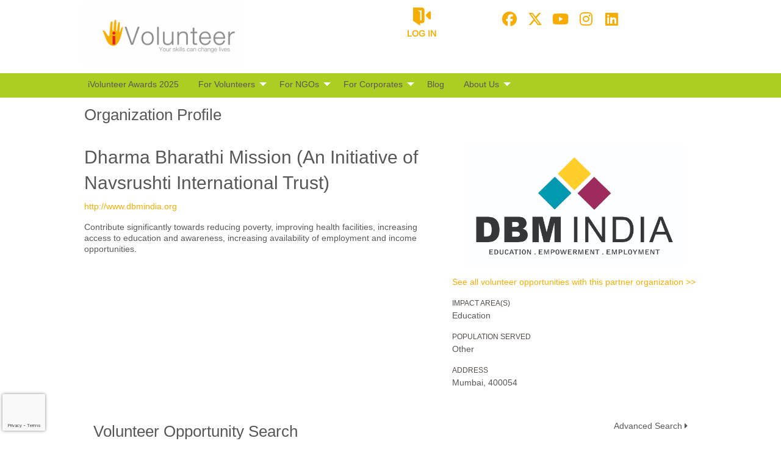

--- FILE ---
content_type: text/html; charset=utf-8
request_url: https://www.ivolunteer.in/organization/0017F00001uK1l6QAC
body_size: 12143
content:


<!DOCTYPE html>
<html class="no-js" lang="en">
<head>
    <script src="https://cdn0.handsonconnect.org/libraries/marker_clusterer_index.min.js"></script>
    <meta http-equiv="Content-Type" content="text/html; charset=utf-8" />
    <meta name="twitter:card" content="summary">
        <meta name="twitter:image" content="https://cdn0.handsonconnect.org/00006c/images/__thumbs/Square%20logo_green.png/Square%20logo_green__300x300.png">
        <meta property="og:image" content="https://cdn0.handsonconnect.org/00006c/images/__thumbs/Square%20logo_green.png/Square%20logo_green__300x300.png" />

        <meta property="og:description" content="India&#39;s most trusted service for connecting volunteer with NGOs and for Corporate volunteering" />
        <meta name="twitter:description" content="India&#39;s most trusted service for connecting volunteer with NGOs and for Corporate volunteering">

        <meta property="og:title" content="iVolunteer | Partner | Dharma Bharathi Mission (An Initiative of Navsrushti International Trust)" />
        <meta name="twitter:title" content="iVolunteer | Partner | Dharma Bharathi Mission (An Initiative of Navsrushti International Trust)">

        <meta property="og:site_name" content="www.iVolunteer.in" />
    <meta property="fb:app_id" content="177800245904115" />
    <meta property="og:type" content="website" />
        <meta property="og:url" content="https://www.ivolunteer.in/organization/0017F00001uK1l6QAC" />
        <meta name="twitter:url" content="https://www.ivolunteer.in/organization/0017F00001uK1l6QAC">
            <meta name="viewport" content="width=device-width, initial-scale=1.0, maximum-scale=5.0">
    <meta name="theme-type" content="new theme - Internal Pages" />
    <meta name="copyright" content="iVolunteer">
    <meta name="web_author" content="HandsOn Connect Cloud Solutions">
    <meta name="generator" content="HandsOn Connect">
    <title>iVolunteer | Partner | Dharma Bharathi Mission (An Initiative of Navsrushti International Trust)</title>
    <link rel="icon" href="//cdn0.handsonconnect.org/0220/images/77a36af2-d054-4ef2-b31c-1bf6b6934d9d.ico">
    <script src="/bundles/jquery?v=235DeCRyc2KKtm5-u-WowaGmWHU3ft44y448NxHpMf41"></script>

    <script type="text/javascript" src="//cdn0.handsonconnect.org/jsfiles/prod/0220/ps0220.handsonconnect.org/custom_vars20230216113426.js"></script>
<link href="/bundles/css_master_template?v=PdqB-4bS4JZHwFEPROrEQ3g_lOMabBxXqVd1u7_rVOY1" rel="stylesheet"/>
                <link rel="stylesheet" href="//cdn0.handsonconnect.org/psstyles/prod/0220/ps0220_226/0220_styles20220726235514.css" />

    <script src="/bower_components/ckeditor-4.22.1/ckeditor/ckeditor.js"></script>

            <meta name="keywords" content="volunteer, employee volunteering, CSR, corporate volunteering, leadership, non-profit, secondment, India Fellows, rural volunteering, international volunteers, volunteer management, training, GYAN, skill based volunteering, impact, SDG, sustainability, HR, leadership development, whiteboard, iVolunteer Awards, volunteering opportunities, volunteer in bangalore, volunteer in mumbai, volunteer in delhi, volunteer in Chennai, volunteer in hyderabad, volunteer in pune,volunteer in  kolkata, NGO near me, credible NGOs, pro bono, skills based volunteering, daan utsav, seva, service learning,  education NGOs, charity, environment NGO,  child rights, volunteer blogs, volunteer in india, goodera, ngo consulting, sattva consulting, csr advisory, india csr, ngo box, csr box, samhita csr, indian NGOs, make a wish, atma ngo, make a difference, CRY, Bhumi, Teach for india, beach warriors, dream a dream, akanksha, make a wish, greenpeace, environment warriors, beach please, beach warriors, gandhi fellows, annapurna, chennai volunteers, robin hood army, pro bono, points of light, IAVE, UN Volunteers, volunteer match, catch a fire, taproot foundation, pro bono lab, service grants, global pro bono, all for good, linkedin for good, jobs for good, ngo internships, development internships, idealist, charity village, good deeds day, common impact, volunteer now,  connect for, chezuba, team everest, rang de, impact guru,  ketto, milaap, tata engage" />
            <meta name="title" content="iVolunteer | Partner | Dharma Bharathi Mission (An Initiative of Navsrushti International Trust)" />

        <script src="https://www.google.com/recaptcha/api.js?render=6LcITKEUAAAAAGTKyCZwfPIrr11IG9DSfnbWwies" title="6LcITKEUAAAAAGTKyCZwfPIrr11IG9DSfnbWwies" id="clientsecuritykey"></script>
    

    


            <script async src="https://www.googletagmanager.com/gtag/js?id=UA-3334112-3">
            </script>
        <script>
            window.dataLayer = window.dataLayer || [];
            function gtag() { dataLayer.push(arguments); }
            gtag('js', new Date());
            gtag('config', 'UA-3334112-3');
            gtag('config', 'UA-23258225-5');
            gtag('config','UA-32741650-1');
            

        </script>

    

        <style>
        /*Partner portal*/
html body.partner-portal #content #main-nav ul li.active a {
	color: #f6ac02;
}
html body.partner-portal #content #main-nav ul li.active a:hover {
	color: #363f9a;
}
html body.partner-portal #content #main-nav ul li a:hover {
	color: #363f9a;
}
html body.partner-portal #content #main-nav ul li a.get_report_folders:hover{
	color: #363f9a;
}
/* General */
html body #regions-container .cms-page p, .cms-page ol, .cms-page div, .cms-page strong, .cms-page b {
    line-height: 1.6;
    margin-bottom: 1rem;
    text-rendering: optimizeLegibility;
}
/* Main Menu */
html body .dropdown-menu ul.level-1>li.active>a,
html body .dropdown-menu ul.level-1>li ul li.active>a {
    color: #fff;
}

/* Home slider */
html body:not(.default-type) .image-slider-block .slider .owl-item .content-slide .summary-in-slider{
	position: relative;
	top: auto !important;
  	overflow: initial;
}
html body:not(.default-type) .image-slider-block div.slider div.owl-item div.content-slide img{
	height: auto !important;
}
html body:not(.default-type) .image-slider-block .slider .owl-item .content-slide .summary-in-slider p{
	font-size: 16px;
	color: #575756;
}

/*Slider mobile*/
html body:not(.default-type) .image-slider-block div.slider{
	background: #F6AC02;
}
html body.mobile section .image-slider-block div.slider div.owl-stage-outer div.owl-item div.content-slide img {
	height: 160px !important;
}
html body.mobile section .image-slider-block div.slider div.owl-stage-outer div.owl-item div.content-slide .summary-in-slider{
	overflow: initial;
    position: relative;
}
html body.mobile section .image-slider-block div.slider div.owl-stage-outer div.owl-item div.content-slide .summary-in-slider p{
	color: #575756;
  	text-align: center;
    font-size: 12px;
}
html body.tablet section .image-slider-block div.slider div.owl-stage-outer div.owl-item div.content-slide img{
	height: 360px !important;
}
html body.tablet section .image-slider-block div.slider div.owl-stage-outer div.owl-item div.content-slide .summary-in-slider{
	overflow: initial;
    position: relative;
}
html body.tablet section .image-slider-block div.slider div.owl-stage-outer div.owl-item div.content-slide .summary-in-slider p{
	color: #575756;
  	text-align: center;
    font-size: 12px;
}

/* HOC Logo */
html body .sponsorblock .power_by a img {
    width: 50%;
}
html body:not(.partner-portal) .featuredopportunityblock .list-group .owl-nav .owl-next {
  color: #fff;
  background: #D6D6D6;
}
html body:not(.partner-portal) .featuredopportunityblock .list-group .owl-nav .owl-prev {
  color: #fff;
  background: #D6D6D6;
}

html body:not(.partner-portal) .featuredopportunityblock .owl-nav [class*='owl-'] span {
  color: #575756;
}
html body:not(.partner-portal) .featuredopportunityblock .owl-nav [class*='owl-']:hover {
	background: #869791;
    color: #fff;
    text-decoration: none;  
}

/* Subsite - RBL */
/* Menu Block */
html body #container-block-39344 {
  border-top: 1px solid #ccc;
  border-bottom: 1px solid #ccc;
  padding: 3px;
}
/* Search page */
#opportunities-search-block > div.advanced-search-section {
 display: none; 
}

/* Coporate Portal Layout 1618 */
#page-layout-1618 a.return_to_partner_portal {
  display: none;
}

/* SFG Layout - Side Menu */
#container-block-40972 .menu-block.vertical-menu.level-1, 
#container-block-40972 .menu-block.vertical-menu ul li {
    font-family: "Open Sans", "Helvetica Neue", Arial, sans-serif;
    text-transform: uppercase;
    border-bottom: 1px solid #e2e2e2;
    font-size: 18px;
    line-height: 60px;
    width: 100%;
    display: inline-block;
}
/* SFG Layout - Main Content Block */
#container-block-40973  {
    padding: 2em;
    border: 1px solid #ebebeb;
    background: #fff;
    -webkit-box-shadow: 3px 3px 0 0 #e2e2e2;
    box-shadow: 3px 3px 0 0 #e2e2e2;
}

/* Subsite - Brillio */
/* Login * Register with Facebook - Case 00034467 */
html body.subsite-Brillio-BringingSmiles #Facebook,
html body.subsite-Brillio-BringingSmiles #login-modal .or-separator {
  display: none;
}
html body.subsite-Brillio-BringingSmiles.volunteer-sign-up-page .tab-with-facebook .login-with-facebook {
    display: none;
}
html body.subsite-Brillio-BringingSmiles.volunteer-sign-up-page .tab-with-facebook .section-text {
    width: 100%;
}
/* Subsite - Brillio - Case 00034467 - Hide non required fields */
html body.subsite-Brillio-BringingSmiles .volunteer-salutation,
html body.subsite-Brillio-BringingSmiles .volunteer-street,
html body.subsite-Brillio-BringingSmiles .volunteer-city,
html body.subsite-Brillio-BringingSmiles .volunteer-zip,
html body.subsite-Brillio-BringingSmiles .volunteer-home-country,
html body.subsite-Brillio-BringingSmiles .volunteer-place-employment,
html body.subsite-Brillio-BringingSmiles .availability-and-interest-group {
   display: none;
}

html.is-reveal-open.zf-has-scroll {
        top: 0 !important;
        overflow-x: hidden;
        overflow-y: hidden !important;
}

html.is-reveal-open body {
        overflow-y: hidden;
        overflow-x: hidden;
}

html body .formBlock .rating-class-section-scale label {
    font-size: 13px;
    line-height: 1.2;
  	text-align: center;
}

html body.mobile .rating-class-section-scale label {
    font-size: 10px;
}
        </style>








    <script type="text/javascript" src="//platform-api.sharethis.com/js/sharethis.js#property=627926871dc34500127f9ab7&product=custom-share-buttons" async="async"></script>


</head>
<body data-layout-name="" data-lang="en-IN" id="page-layout-802" data-locale="en-IN" data-editorsfm="False" class="   use-new-cms-feature new-cache-system default-type layout-internal-pages desktop   language-en-in new-template-system" data-layout-info="802" data-layout-max-height="2000" style="background-color: rgb(255,255,255)" data-lang-index="10" data-layout-element-order="1">
    <div id="skip-link">
    <a class="skip-to-main-content" href="#content-page">Skip to Main Content</a>
    <a class="region-footer-content" href="#region_footer_content">Skip to Footer</a>
</div>

    <div class="loading-drag-drop">
        <img src="/img/default/spinner.svg" alt="Loading" title="Loading" />
    </div>
    <div class="processing-screen hide-custom">
        <div class="content">
            <span>Please wait...</span>
            <img src="/img/default/spinner.svg" alt="Loading" title="Loading">
        </div>
    </div>

        <input type="hidden" name="NumberDecimalSeparator" value="." />
            <input type="hidden" name="NumberGroupSeparator" value="," />




                <input type="hidden" name="CurrentIsoLang" id="CurrentIsoLang" value="en-IN" />


    <div class="invisible_zone"></div>
    <section class="main-container" id="regions-container">

        <div class="cms_mode_options" id="cms_mode_options">
        </div>
            <div class="row regions-row">
<div class='region-container medium-12 fixed columns' style='width:100%'>                    <div id="pre_header" class="pre-header   container fixed-height region-full-width  region-container-3826  "
                         style=" background-color: rgba(255, 255, 255, 1); height: 120px; width: 100%; " data-stack-content="horizontal"
                         data-region-weight="0" data-region-height="6" data-region-id="3826"
                         data-value-floatable="0" data-status-region=normal data-region-width="100"
                         data-title-color="" data-text-color="" data-background-color="rgba(255, 255, 255, 1)"
                         data-link-color="" data-link-hover-color="" data-form-label-color="" data-override-colors=false >

<div role='main' id='page-sizer-pre_header' class='page-sizer region-selectable ' data-region-weight='0' data-region-height='6' data-region-id='3826' data-status-region=normal>
                        

                                    <div data-oder-item="0" class="container-block-section columns medium-4 header-logo   " id="container-block-33468" style=" width: 27%;" data-block-width="276" data-block-height="0">

    <div id="header-logo-corporateimageblock" class=" corporateimageblock blockContainer"
         data-block-id="33468" data-block-weight="0" data-block-name="Header Logo">
        <span class="move"></span>
            <div class="headerimage full-width">
                <a href="/">
                        <span>iVolunteer</span>
                    <img src="https://cdn0.handsonconnect.org/00006c/images/Logos%2BIcons-%20iVolunteer/iVolunteer%20Logo.png" />
                </a>
            </div>
            <a data-element-reveal="corporate-image-configuration" data-block-id="33468" class="edit-corporate-image link-cms-backend" title="Header Logo Settings"></a>
            <a href="/BlockAdminCMS/UpdateHeaderLogo/33468" class="link-new-cms-backend" title="Header Logo Settings"></a>

    </div>
                                    </div>
                                    <div data-oder-item="1" class="container-block-section columns medium-4 login   " id="container-block-33460" style="" data-block-width="0" data-block-height="0">



    <div class="login-block login-section  blockContainer" id="33460-login-block" data-block-id=33460 data-block-weight=1 data-block-name="Login Block">
        <a data-element-reveal="login-configuration" data-block-id="" class="edit-login-settings link-cms-backend" title="Login settings"></a>
        <a href="/AdminCMS/UpdateLogin" class="edit-login-settings link-new-cms-backend" title="Login settings"></a>
        <a href="#mobile_menu" aria-label="Link to mobile menu" title="Link to mobile menu" class="hamburguer"></a>
                <a data-color-label-asigned="" data-color-label-hover-asigned="" data-color-assigned="rgb(246, 173, 2)" data-hover-color-assigned="rgb(246, 173, 2)" class="login_button login-style-link-icon" data-open="login-modal" href="#">Log in</a>
        <span class='move'></span>
    </div>
    <!--    Login Modal (To test login approach by JR)  -->
<div class="reveal" id="login-modal" data-reveal data-close-on-click="false" data-reset-on-close="true" data-multiple-opened="true" tabindex="0" aria-label="Login modal">
                <div class="SSO_login">
                    <div class="or-separator">
                        <hr>
                        <span>Log in with</span>
                        <hr>
                    </div>
                </div>
            <div class="thridpart-login">
                <div class='row'>
                    <div class="columns medium-3">
                        <form action="/external-login?selected=Google" method="post" class="social-networks-login">
                            <input name="__RequestVerificationToken" type="hidden" value="No7WTqQWM9htsPlt1z_vISAUJq3m1KkU7s4GFbGZJz8OiVD426LsA2ui_RSjyWG1V9tII8NjanvGrzaFiOILFLTohpw1" />
                            <input type="hidden" name="oneStepSignUpInfo" class="oneStepSignUpInfo" id="oneStepSignUpInfoGoogle" />
                            <button type="submit" class="google-login" id="OpenIdConnect" name="provider" value="OpenIdConnect" title="Log in using your Google account">Google</button>
                        </form>
                    </div>
                                    <div class="columns medium-3">
                        <form action="/external-login" method="post" class="social-networks-login">
                            <input name="__RequestVerificationToken" type="hidden" value="saBHVpsm_m97lja8xziYTVuwCjzvlUpSyqu8eb-uZPVDVuBhmPoqjZ0loVlkpwxVo2lLdQp2hh-cYuAbbT0O1NZz6pc1" />

                            <input type="hidden" name="oneStepSignUpInfo" class="oneStepSignUpInfo" id="oneStepSignUpInfoFacebook" />
                            <input type="hidden" name="returnURLFacebook" value="" />
                            <button type="submit" class="facebook-login" id="Facebook" name="provider" value="Facebook" title="Log in using your Facebook account">Facebook</button>

                        </form>
                    </div>
                                    <div class="columns medium-3">
                        <form action="/external-login" method="post" class="social-networks-login">
                            <input name="__RequestVerificationToken" type="hidden" value="cVZzqwn3QNfn_KEXUgHSdUhpDZfr8qLi0M5K3kpMVroWB-00gq5su0Dyzg9psR3-jT8qTevgGz9jgc3P37c-UcLv8TY1" />
                            <input type="hidden" name="oneStepSignUpInfo" class="oneStepSignUpInfo" id="oneStepSignUpInfoLinkedIn" />
                            <button type="submit" class="linkedin-login" id="LinkedIn" name="provider" value="LinkedIn" title="Log in using your LinkedIn account">LinkedIn</button>

                        </form>
                    </div>
                                    <div class="columns medium-3">
                        <form action="/external-login?selected=Apple" method="post" class="social-networks-login">
                            <input name="__RequestVerificationToken" type="hidden" value="yxFl_JdM0px-Jyr25GuEvutmZqwBdP95x33_LQpoMx2mdon13vGai29y06pUO3Di7hhFybrrDz3LVGfXmmwlpjY2X_Y1" />
                            <input type="hidden" name="oneStepSignUpInfo" class="oneStepSignUpInfo" id="oneStepSignUpInfoApple" />
                            <button type="submit" class="apple-login" id="Apple" name="provider" value="OpenIdConnect" title="Log in using your Apple account">Apple</button>

                        </form>
                    </div>
                </div>
            </div>
            <div class="social-networks-login">
                <div class="or-separator">
                    <hr />
                    <span>Or log in using your email address</span>
                    <hr />
                </div>
            </div>
<form action="/login" class="form-horizontal" id="login-form" method="post"><input name="__RequestVerificationToken" type="hidden" value="G6My2DQNePal522xDc7vq1mMlqBMkldbuFEOuRgI3wbbbk4A-Tt9gfTn2ZAMPmP8A4YLy5YMD--xhT9utDUyFISM2S81" />            <div id="invalid-credentials"></div>
            <div class="input-group">
                <label for="Email">Email Address</label>
                <input aria-label="User Email" id="UserEmail" name="Email" type="text" placeholder="Username">
            </div>
            <div class="input-group password">
                <label for="Password" class="text-pass">Password</label>
                <a href="/forgot-password" class="input-group-link forgot-pass">
Forgot your password?                </a>
                <div class="password-box">
                    <input id="Password" name="Password" type="password" placeholder="Password" autocomplete="off" class="password-field">
                    <i class="fa fa-eye toogle-password-item" aria-hidden="true"></i>
                </div>
            </div>
            <div class="large-12 input-group input-group-button clearfix">
                        <a href="/volunteer-sign-up" class="float-left register-link">
                            <span>Not a member?</span>
                            <span>Register</span>
                        </a>
                

                <input id="returnurl" name="returnurl" type="hidden" value="">
                <input type="submit" class="button custom-button float-right login-button" value="Log in">
                <img alt="Loading" title="Loading" class="spinner" src="/img/default/spinner-green.svg" height="30" width="30" style="display: none" />
            </div>
            <div class="form-nick-name">
                <input aria-label="Nick Name" id="NickName" name="NickName" value="" />
            </div>
                <input type="hidden" name="pageuserinternalcompleted" id="pageuserinternalcompleted-login-form" value="" />
</form>        <button class="close-button" data-close aria-label="Close modal" type="button">
            <span aria-hidden="true">&times;</span>
        </button>
</div>
            <script>
                function regenerateKeyLogin(formSelector, actionName) {
                    grecaptcha.execute(getClientSecurityKey(), { action: actionName }).then(function (token) {
                        $(formSelector + ' input[name="pageuserinternalcompleted"]').val('1');
                        if ($(formSelector + ' input[name="user_response_login"]').length > 0) {
                            //update the value
                            $(formSelector + ' input[name="user_response_login"]').val(token);
                            var time = new Date().getTime();
                            $(formSelector + ' input[name="user_response_login_time"]').val(time);
                        } else {
                            // add the form
                            var time = new Date().getTime();
                            $(formSelector).append('<input type="hidden" name="user_response_login" id="user_response_login" value="' + token + '" /> ');
                            $(formSelector).append('<input type="hidden" name="user_response_login_time" id="user_response_login_time" value="' + time + '" /> ');
                        }
                    });

                }

                grecaptcha.ready(function () {
                    regenerateKeyLogin('form#login-form', 'Login');
                });

            </script>
                                    </div>
                                    <div data-oder-item="1" class="container-block-section  columns medium-4 social-secondary   " id="container-block-33478" style="" data-block-width="0" data-block-height="0">

    <div id="social-secondary-socialnetworkblock" class=" socialnetworkblock blockContainer inline_left" data-block-id="33478" data-block-weight="1" data-block-name="Social Networks">
        <span class="move"></span>
        <input type="hidden" name="colorLink" value="" />
        <input type="hidden" name="colorLinkHover" value="" />
                <div class="row">
                    <div class="large-12 medium-12 small-12 medium-6 small-12 columns">
                        <ul class="social-networks">
                                <li>
                                    <a aria-label="Go to Facebook Page" class="new-icon-version fa-brands fa-facebook" title="Icon for Facebook" href="https://www.facebook.com/iVolunteer.in" target="_blank"><span class="hide">facebook</span></a>
                                </li>
                                                            <li>
                                    <a aria-label="Go to Twitter Page" class="new-icon-version fa-brands fa-x-twitter" title="Icon for Twitter" href="https://twitter.com/iVolunteerIndia" target="_blank"><span class="hide">twitter</span></a>
                                </li>
                                                            <li>
                                    <a aria-label="Go to Youtube Page" class="new-icon-version fa-brands fa-youtube" title="Icon for youtube" href="https://www.youtube.com/user/iVolunteerin" target="_blank"><span class="hide">youtube</span></a>
                                </li>
                                                            <li>
                                    <a aria-label="Go to Instagram Page" class="new-icon-version fa-brands fa-instagram" title="Icon for instagram" href="https://www.instagram.com/ivolunteerindia" target="_blank"><span class="hide">instagram</span></a>
                                </li>
                                                            <li>
                                    <a aria-label="Go to Linked In Page" class="new-icon-version fa-brands fa-linkedin" title="Icon for linkedin" href="https://www.linkedin.com/company/ivolunteer" target="_blank"><span class="hide">linkedin</span></a>
                                </li>
                                                    </ul>
                    </div>
                </div>
            <a data-element-reveal="social-network-configuration" data-block-id="33478" class="edit-social-network link-cms-backend" title="Social Network Block Settings"></a>
            <a href="/BlockAdminCMS/UpdateSocialNetwork/33478" class="link-new-cms-backend" title="Social Network Block Settings"></a>

    </div>
                                    </div>

</div>

                    </div>
</div></div><div class='row regions-row'><div class='region-container medium-12 fixed columns' style='width:100%'>                    <div id="header" class="header   container  region-full-width  region-container-3827  "
                         style=" background-color: rgb(172, 206, 34); height: auto; width: 100%; " data-stack-content="vertical"
                         data-region-weight="1" data-region-height="0" data-region-id="3827"
                         data-value-floatable="0" data-status-region=normal data-region-width="100"
                         data-title-color="" data-text-color="" data-background-color="rgb(172, 206, 34)"
                         data-link-color="" data-link-hover-color="rgb(255, 255, 255)" data-form-label-color="" data-override-colors=true >

<div role='main' id='page-sizer-header' class='page-sizer region-selectable ' data-region-weight='1' data-region-height='0' data-region-id='3827' data-status-region=normal>
                        

                                    <div data-oder-item="0" class="container-block-section medium-12 columns main-menu menu-container-block-section  block-alignment-left " id="container-block-33465" style="" data-block-width="0" data-block-height="0">



        <div class=" blockContainer menu-block-wrapper dropdown-menu main-menu" data-mobile-order="0" data-admin="menu-item;move" data-menu-id="20620" data-block-id="33465" data-block-weight="0" data-block-name="Menu Block">
                <nav aria-label="Main Menu">
                    <ul class="level-1  dropdown menu" data-dropdown-menu>
                                                            <li class=" ">

                                        <a  href="/awards" target="_self">iVolunteer Awards 2025</a>
                                    </li>
                                    <li class="  item-parent-level-1">

                                        <a aria-expanded = false href="/volunteers-home" target="_self">For Volunteers</a>
                                            <ul class="menu level-2">

<li class=" ">
                                                                <a  href="/how-iVolunteer-supports-volunteers" target="_self">How it Works for Volunteers</a>

                                                            </li>
<li class=" ">
                                                                <a  href="/Active-Citizenship" target="_self">Active Citizenship</a>

                                                            </li>
<li class=" ">
                                                                <a  href="/daanutsav" target="_self">Daan Utsav</a>

                                                            </li>
<li class=" ">
                                                                <a  href="/Good-Deeds-Day" target="_self">Good Deeds Day</a>

                                                            </li>
<li class=" ">
                                                                <a  href="/Skills-Based-Volunteering" target="_self">Skills Based Volunteering</a>

                                                            </li>
<li class=" ">
                                                                <a  href="/school-students" target="_self">School Volunteering</a>

                                                            </li>
<li class=" ">
                                                                <a  href="/govirtual" target="_self">Go Virtual</a>

                                                            </li>
<li class=" ">
                                                                <a  href="/skillmarathon" target="_self">Skill Marathons</a>

                                                            </li>
<li class=" ">
                                                                <a  href="/fellowships" target="_self">India Fellow</a>

                                                            </li>
<li class=" ">
                                                                <a  href="/International-Volunteers-Program" target="_self">International Volunteers</a>

                                                            </li>
<li class=" ">
                                                                <a  href="/calendar" target="_self">Opportunity Calendar</a>

                                                            </li>
<li class=" ">
                                                                <a  href="/volunteer-sign-up" target="_self">Sign Up to volunteer</a>

                                                            </li>
                                            </ul>
                                    </li>
                                    <li class="  item-parent-level-1">

                                        <a aria-expanded = false href="/partnership" target="_self">For NGOs</a>
                                            <ul class="menu level-2">

<li class=" ">
                                                                <a  href="/partnership" target="_self">Become a Partner</a>

                                                            </li>
<li class=" ">
                                                                <a  href="/Get-Involved" target="_self">How it Works for NGOs</a>

                                                            </li>
<li class=" ">
                                                                <a  href="/Our-Impact" target="_self">Why iVolunteer for NGOs</a>

                                                            </li>
<li class=" ">
                                                                <a  href="/GYAN" target="_self">GYAN</a>

                                                            </li>
<li class=" ">
                                                                <a  href="/Whiteboard" target="_self">WhiteBoard</a>

                                                            </li>
<li class=" ">
                                                                <a  href="/organization-sign-up" target="_self">NGO Registration</a>

                                                            </li>
<li class=" ">
                                                                <a  href="/organization" target="_self">Our NGO Partners</a>

                                                            </li>
<li class=" ">
                                                                <a  href="/resources" target="_self">Resources</a>

                                                            </li>
                                            </ul>
                                    </li>
                                    <li class="  item-parent-level-1">

                                        <a aria-expanded = false href="/Corporates" target="_self">For Corporates</a>
                                            <ul class="menu level-2">

<li class=" ">
                                                                <a  href="/Corporate-Volunteering-Programs" target="_self">Volunteering Services</a>

                                                            </li>
<li class=" ">
                                                                <a  href="/corporate-roundtable" target="_self">Corporate Roundtable</a>

                                                            </li>
<li class=" ">
                                                                <a  href="/corporate-whiteboard" target="_self">Corporate Whiteboard</a>

                                                            </li>
<li class=" ">
                                                                <a  href="/Corporate-Partner-Companies" target="_self">Our Partners</a>

                                                            </li>
<li class=" ">
                                                                <a  href="/resources" target="_self">Resources</a>

                                                            </li>
                                            </ul>
                                    </li>
                                    <li class=" ">

                                        <a  href="https://blog.ivolunteer.in" target="_blank">Blog</a>
                                    </li>
                                    <li class="  item-parent-level-1">

                                        <a aria-expanded = false href="/about-ivolunteer" target="_self">About Us</a>
                                            <ul class="menu level-2">

<li class=" ">
                                                                <a  href="/updates" target="_self">Updates &amp; Programs</a>

                                                            </li>
<li class=" ">
                                                                <a  href="/jobs" target="_self">Work With Us</a>

                                                            </li>
<li class=" ">
                                                                <a  href="/Digital-Platforms" target="_self">Social Media &amp; Digital</a>

                                                            </li>
<li class=" ">
                                                                <a  href="/Global-Connect" target="_self">Global Connect</a>

                                                            </li>
<li class=" ">
                                                                <a  href="/corona" target="_self">Covid Initiatives</a>

                                                            </li>
<li class="  item-parent-level-2">
                                                                <a aria-expanded= false href="/ivolunteer-centre-contact" target="_self">iVolunteer Centres</a>

                                                                    <ul class="menu level-3">

<li class=" ">
                                                                                        <a  href="/volunteer-now-in-kolkata" target="_self">Kolkata volunteers</a>

                                                                                    </li>
<li class=" ">
                                                                                        <a  href="/volunteer-now-in-hyderabad" target="_self">Hyderabad Volunteers</a>

                                                                                    </li>
<li class=" ">
                                                                                        <a  href="/volunteer-now-in-mumbai" target="_self">Mumbai Volunteers</a>

                                                                                    </li>
<li class=" ">
                                                                                        <a  href="/volunteer-now-in-delhi" target="_self">Delhi Volunteers</a>

                                                                                    </li>
<li class=" ">
                                                                                        <a  href="/volunteer-now-in-bangalore" target="_self">Bangalore Volunteers</a>

                                                                                    </li>
<li class=" ">
                                                                                        <a  href="/volunteer-now-in-pune" target="_self">Pune Volunteers</a>

                                                                                    </li>
<li class=" ">
                                                                                        <a  href="/volunteer-now-in-chennai" target="_self">Chennai Volunteers</a>

                                                                                    </li>
<li class=" ">
                                                                                        <a  href="/chandigarh" target="_self">Chandigarh Volunteers</a>

                                                                                    </li>
                                                                    </ul>
                                                            </li>
<li class=" ">
                                                                <a  href="/resources" target="_self">Research &amp; Resources</a>

                                                            </li>
                                            </ul>
                                    </li>
                    </ul>
                </nav>
        </div>
    <div class="new-cms-options">
        <a href="/MenuAdminCMS/Navigation/20620" title="Navigation" class="edit-menu-item-navigation"></a>
        <span class="move"></span>
    </div>

                                    </div>

</div>

                    </div>
</div></div><div class='row regions-row'><div class='region-container medium-12  columns' style='width:100%'>                    <div id="main_content" class="main-content   container  region-full-width  region-container-3828  "
                         style=" background-color: rgba(255, 255, 255, 1); height: auto; width: 100%; " data-stack-content="vertical"
                         data-region-weight="2" data-region-height="0" data-region-id="3828"
                         data-value-floatable="0" data-status-region=normal data-region-width="100"
                         data-title-color="" data-text-color="" data-background-color="rgba(255, 255, 255, 1)"
                         data-link-color="" data-link-hover-color="" data-form-label-color="" data-override-colors=false >

<div role='main' id='page-sizer-main_content' class='page-sizer region-selectable ' data-region-weight='2' data-region-height='0' data-region-id='3828' data-status-region=normal>
                        

                                    <div data-oder-item="0" class="container-block-section medium-12 columns content-page  block-alignment-left " id="container-block-33459" style="" data-block-width="0" data-block-height="0">
                                            <div id="content-page" role="main" data-admin="content-page-block" class="content-page-block blockContainer " data-block-id="33459" data-block-weight="0">
                                                <span class="move"></span>
                                                <div class="content">
                                                    


<script>
    $("body").addClass("organization-detail-page");
</script>


<div class="organization-detail-content">
    <input type="hidden" id="salesforceDomain" value="https://ap5.salesforce.com" />
    <div class="processing_widget" style="display:none">
        <div>
            <span>Please wait...</span>
            <img src="/img/default/spinner.svg" alt="Loading" title="Loading">
        </div>
    </div>

    <div class="row title-organization-profile">
        <div class="small-12 columns">
            <h2 tabindex="0">Organization Profile</h2>
        </div>
    </div>

    <div class="row space-line space-line-top">
        <div class="small-12 medium-7 columns ">
            <div class="row space-line">
                <div class="small-12 columns title-opp">
                    <h1 class="title-opportunity" tabindex="0">Dharma Bharathi Mission (An Initiative of Navsrushti International Trust)</h1>
                        <a href="http://www.dbmindia.org" target="_blank">http://www.dbmindia.org</a>
                </div>
            </div>

            <div class="row content">
                <div class="small-12 columns content-organization-detail" tabindex="0">
                    <p class='organization-detail'>
                        Contribute significantly towards reducing poverty, improving health facilities, increasing access to education and awareness, increasing availability of employment and income opportunities.
                    </p>
                </div>
            </div>
        </div>
        <div class="small-12 medium-5 columns">
                <div class="row space-line text-center">
                    <div class="small-12 columns">
                        <img class="logo-organization" src="https://cdn0.handsonconnect.org/00006c/DBM%20Logo%20.jpg" />
                    </div>
                </div>
            <div class="row space-line">
                <div class="small-12 columns link-see-all-opp">
                    <a href="/search?searchvo_serve_with_this_org=Dharma+Bharathi+Mission+(An+Initiative+of+Navsrushti+International+Trust)&amp;NoSearchCaching=true">
                        See all volunteer opportunities with this partner organization &gt;&gt;
                    </a>
                </div>
                <div class="small-12 columns link-donation-org">
                </div>
            </div>
            <div class="row space-line">
                <div class="small-12 columns title-impact-area" tabindex="0">
                    <label class="text-left title">Impact Area(s)</label>
                        <span class="issue-areas">Education</span>
                </div>
            </div>
                <div class="row space-line">
                    <div class="small-12 columns title-population-served" tabindex="0">
                        <label class="text-left title">Population Served</label>
                            <span class="population-served">Other</span>
                    </div>
                </div>

            <div class="row space-line">
                <div class="small-12 columns title-address" tabindex="0">
                    <label class="text-left title">Address</label>
                        <span class="activity-type">Mumbai, 400054</span>
                </div>
            </div>
        </div>
    </div>
</div>

                                                </div>
                                            </div>
                                    </div>

</div>

                    </div>
</div></div><div class='row regions-row'><div class='region-container medium-12  columns' style='width:100%'>                    <div id="secondary_menu" class="secondary-menu   container  region-full-width  region-container-3829  "
                         style=" background-color: rgb(255, 255, 255); height: auto; width: 100%; " data-stack-content="vertical"
                         data-region-weight="3" data-region-height="0" data-region-id="3829"
                         data-value-floatable="0" data-status-region=normal data-region-width="100"
                         data-title-color="" data-text-color="" data-background-color="rgb(255, 255, 255)"
                         data-link-color="" data-link-hover-color="" data-form-label-color="" data-override-colors=false >

<div role='main' id='page-sizer-secondary_menu' class='page-sizer region-selectable ' data-region-weight='3' data-region-height='0' data-region-id='3829' data-status-region=normal>
                        

                                    <div data-oder-item="0" class="container-block-section medium-12 columns search-box   " id="container-block-33475" style="" data-block-width="0" data-block-height="0">

        <div data-admin="basic-search" class=" basic-search-block lineal blockContainer"
     data-block-id="33475" data-basic-search-id="382" data-block-weight="0" data-block-name="Basic Search Block">
            <span class="move"></span>

                <div class="top-section row">
                    <div class="medium-8 small-6 title-section columns">
                            <h2 tabindex="0" class="title-cms-block title-cms-block-basic-box">Volunteer Opportunity Search</h2>
                    </div>
                    <div class="medium-4 small-6 columns text-right">
                            <a href="/search" title="Advanced Search">Advanced Search</a>
                            <em class="fa fa-caret-right"></em>
                    </div>
                </div>

            <form id="opportunity-search-form"
                  class="searchvo"
                  data-parameters=[&quot;searchvo_zip&quot;,&quot;searchvo_keyword&quot;,&quot;searchvo_location_type&quot;]
                  action="/search" method="post">
                <input id="searchresultblock-id" name="searchresultblock-id" type="hidden" value="0" />

                <fieldset class="fieldset-step">
                    <div class="row fieldset-content">
                            <div class="medium-3 small-12 columns">
                                <label for="searchvo_keyword">Keyword(s)</label>
                                <input id="searchvo_keyword" name="searchvo_keyword" type="text" placeholder="Keyword(s)" />
                            </div>
                                                    <div class="medium-3 small-12 columns">
                                <label for="searchvo_location_type" class="">Location Type</label>
                                <select id="searchvo_location_type" name="searchvo_location_type" aria-label="Location type">
                                    <option value="" aria-label="Location Type">Location Type</option>
                                    <option value="Address" aria-label="Address">Address</option>
                                    <option value="Virtual" aria-label="Virtual">Virtual</option>
                                </select>
                                <input id="temporal_auxiliar" name="temporal_auxiliar" type="hidden" />
                            </div>
                        <div class="medium-3 small-12 columns">
                            <label for="searchvo_zip" class="required">Location</label>
                            <input id="searchvo_zip" name="searchvo_zip" type="text" placeholder="Location" />
                        </div>
                                                                        <div class="medium-3 small-12 end columns">
                            <button type="submit" class="button">Search</button>
                        </div>
                    </div>
                </fieldset>
            </form>
            <a data-element-reveal="basic-search-edit-backend" title="Basic Search Settings" class="edit-component basic-search link-cms-backend" data-block-id="33475"></a>
            <a href="/BlockAdminCMS/UpdateBasicSearchBlock/33475" class="link-new-cms-backend" title="Basic Search Settings"></a>
        </div>
                                    </div>
                                    <div data-oder-item="1" class="container-block-section medium-12 columns rights-reserved   " id="container-block-33473" style="" data-block-width="0" data-block-height="0">

    <div id="rights-reserved-wysiwygblock" class=" wysiwygblock blockContainer " data-block-id="33473" data-block-weight="1" data-block-name="HTML Editor Block">
            <div tabindex="0">
                <p style="text-align:center"><u>Email</u>:&nbsp;<a href="mailto:info@iVolunteer.in">info@iVolunteer.in</a>&nbsp; &nbsp; &nbsp; &nbsp; &nbsp; &nbsp; &nbsp;<a href="http://iVolunteer.in/faq" target="_blank">FAQs</a>&nbsp; &nbsp; &nbsp; &nbsp; <a href="/how-iVolunteer-supports-volunteers">How it works for Volunteers</a>&nbsp; &nbsp; &nbsp; &nbsp;&nbsp;<strong>&copy;2023 iVolunteer</strong>&nbsp; &nbsp; &nbsp; <a href="/get-involved">How it works for NGOs</a>&nbsp; &nbsp; &nbsp; &nbsp; &nbsp;<a href="http://iVolunteer.in/privacy-policy" onclick="window.open(this.href, 'PrivacyPolicy-iVolunteer.in', 'resizable=yes,status=yes,location=no,toolbar=no,menubar=yes,fullscreen=no,scrollbars=yes,dependent=no'); return false;">Privacy Policy</a>&nbsp; &nbsp; &nbsp; &nbsp; &nbsp; &nbsp; <a href="http://iVolunteer.in/terms-and-conditions" onclick="window.open(this.href, 'Terms&amp;Conditions-iVolunteer.in', 'resizable=yes,status=no,location=yes,toolbar=yes,menubar=no,fullscreen=no,scrollbars=yes,dependent=no'); return false;">Terms of Use</a>&nbsp; &nbsp; &nbsp; &nbsp; &nbsp; &nbsp; &nbsp;</p>

            </div>
                <a class="edit-wysiwyg link-cms-backend" data-block-id="33473" data-element-reveal="blocks-wysiwyg-conf" title="HTML Editor Block Settings"></a>
                <a href="/BlockAdminCMS/UpdateHtmlEditor/33473"  class="link-new-cms-backend" title="HTML Editor Block Settings"></a>
                <span class="move"></span>

    </div>
                                    </div>

</div>

                    </div>
</div></div><div class='row regions-row'><div class='region-container medium-12  columns' style='width:100%'>                    <div id="post_content" class="post-content   container  region-full-width  region-container-3830  "
                         style=" background-color: rgb(255, 255, 255); height: auto; width: 100%; height: auto" data-stack-content="horizontal"
                         data-region-weight="4" data-region-height="0" data-region-id="3830"
                         data-value-floatable="0" data-status-region=normal data-region-width="100"
                         data-title-color="" data-text-color="rgb(0, 0, 0)" data-background-color="rgb(255, 255, 255)"
                         data-link-color="" data-link-hover-color="" data-form-label-color="" data-override-colors=true >

<div role='main' id='page-sizer-post_content' class='page-sizer region-selectable ' data-region-weight='4' data-region-height='0' data-region-id='3830' data-status-region=normal>
                        


</div>

                    </div>
</div></div><div class='row regions-row'><div class='region-container medium-12  columns' style='width:100%'>                        <div id="region_footer_content" role="contentinfo"></div>
                    <div id="footer" class="footer   container fixed-height region-full-width  region-container-3831  "
                         style=" background-color: rgb(255, 255, 255); height: 180px; width: 100%; " data-stack-content="vertical"
                         data-region-weight="5" data-region-height="9" data-region-id="3831"
                         data-value-floatable="0" data-status-region=normal data-region-width="100"
                         data-title-color="" data-text-color="" data-background-color="rgb(255, 255, 255)"
                         data-link-color="" data-link-hover-color="" data-form-label-color="" data-override-colors=false >

<div role='main' id='page-sizer-footer' class='page-sizer region-selectable ' data-region-weight='5' data-region-height='9' data-region-id='3831' data-status-region=normal>
                        

                                    <div data-oder-item="0" class="container-block-section medium-12 columns g4a---google-analytics-tag   " id="container-block-50270" style="" data-block-width="0" data-block-height="0">

    <div id="g4a---google-analytics-tag-wysiwygblock" class=" wysiwygblock blockContainer " data-block-id="50270" data-block-weight="0" data-block-name="HTML Editor Block">
            <div tabindex="0">
                <!-- Global site tag (gtag.js) - Google Analytics -->
<script async src="https://www.googletagmanager.com/gtag/js?id=G-SDHHMN8HBS"></script>
<script>
  window.dataLayer = window.dataLayer || [];
  function gtag(){dataLayer.push(arguments);}
  gtag('js', new Date());

  gtag('config', 'G-SDHHMN8HBS');
</script>
            </div>
                <a class="edit-wysiwyg link-cms-backend" data-block-id="50270" data-element-reveal="blocks-wysiwyg-conf" title="HTML Editor Block Settings"></a>
                <a href="/BlockAdminCMS/UpdateHtmlEditor/50270"  class="link-new-cms-backend" title="HTML Editor Block Settings"></a>
                <span class="move"></span>

    </div>
                                    </div>
                                    <div data-oder-item="1" class="container-block-section medium-12 columns sponsors   " id="container-block-33470" style="" data-block-width="0" data-block-height="0">

    <div id="sponsors-sponsorblock" class="  sponsorblock blockContainer"
         data-block-id="33470" data-block-weight="1" data-block-name="Sponsors">
        <span class="move"></span>

            <div class="medium-4 small-12 columns power_by">
                <p>Powered By</p>
                <a href="http://www.handsonconnect.org/" target="_blank"><img src="/img/default/HOC-Logo.png" alt="Image for HOC" title="Logo HOC" width="85%"></a>
            </div>


        <div class="medium-8 small-12 columns sponsors">
                <p class="title-cms-block title-cms-block-sponsor">Global Partners</p>
            <ul>
                    <li>
                        <a href="/sponsors" target="_blank">
                                <img data-tooltip aria-haspopup="true"
                                     class="has-tip top"
                                     data-disable-hover="false"
                                     tabindex="0"
                                     title="JobsForGood" alt="JobsForGood.com" src="https://cdn0.handsonconnect.org/0220/images/6212af14-352e-49b9-bcb4-4d017ef6ac06.png">
                        </a>
                    </li>
                    <li>
                        <a href="/sponsors" target="_blank">
                                <img data-tooltip aria-haspopup="true"
                                     class="has-tip top"
                                     data-disable-hover="false"
                                     tabindex="0"
                                     title="International Association for Voluntary Efforts (IAVE)" alt="" src="https://cdn0.handsonconnect.org/00006c/images/Logos%20-%20Partners/Internation%20School.png">
                        </a>
                    </li>
                    <li>
                        <a href="/sponsors" target="_blank">
                                <img data-tooltip aria-haspopup="true"
                                     class="has-tip top"
                                     data-disable-hover="false"
                                     tabindex="0"
                                     title="Global Pro Bono Network" alt="Global Pro Bono Network" src="https://cdn0.handsonconnect.org/00006c/images/Logos%20-%20Partners/Global%20Pro%20Bono.png">
                        </a>
                    </li>
                    <li>
                        <a href="/sponsors" target="_blank">
                                <img data-tooltip aria-haspopup="true"
                                     class="has-tip top"
                                     data-disable-hover="false"
                                     tabindex="0"
                                     title="Points Of Light" alt="Points Of Light" src="https://cdn0.handsonconnect.org/00006c/images/Logos%20-%20Partners/pointoflight.png">
                        </a>
                    </li>
            </ul>
                <div class="row more">
                    <a class="see_all" href="/sponsors" target="_blank">
                        More about our Global Partners
                    </a>
                </div>
        </div>
        <a data-element-reveal="sponsor-block-configuration" data-block-id="33470" class="edit-sponsor link-cms-backend" title="Sponsors Block Settings"></a>
        <a href="/BlockAdminCMS/UpdateSponsor/33470"  class="link-new-cms-backend" title="Sponsors Block Settings"></a>
    </div>
                                    </div>

</div>

                    </div>
 

                </div> 
            </div>
            </section>
    

<div id="common-messages" class="reveal small" data-reveal data-close-on-click="false" data-reset-on-close="true" data-multiple-opened="true">
    <h3 class="title">Common Messages</h3>
    <div class="row">
        <div class="columns small-12 medium-6 large-6">
            <div class="description-section"></div>
        </div>
        <div class="columns small-12 medium-6 large-6">
            <div class="filter-iso hide row">
                <div class="columns small-12 medium-5 large-5">
                    <label for="filter-date-iso"><strong>Select a month</strong></label>
                </div>
                <div class="columns small-12 medium-7 large-7">
                    <select id="filter-date-iso" name="filter-date-iso">
                        <option value="0">Select</option>
                        <option value="1">January</option>
                        <option value="2">February</option>
                        <option value="3">March</option>
                        <option value="4">April</option>
                        <option value="5">May</option>
                        <option value="6">June</option>
                        <option value="7">July</option>
                        <option value="8">August</option>
                        <option value="9">September</option>
                        <option value="10">October</option>
                        <option value="11">November</option>
                        <option value="12">December</option>
                    </select>
                </div>

            </div>

        </div>
    </div>
    <div class="container-modal">

    </div>
    <button class="close-button" data-close aria-label="Close modal" type="button">
        <span aria-hidden="true">&times;</span>
    </button>
</div>

        
    
    <script src="/bundles/bower_components?v=gMOcarxTb_tSkljTnV69zlRcRnLhM6t9QIow1VNFGhk1"></script>

    <script src="/bundles/momentLocale?v=giXPeofMnJHI2DwEvNy9iNqEDqcVGuETWwoyI1-M8CE1"></script>

    <script src="/bundles/vendors?v=618Do9W0Unj2UZqcuXV7CQKt2dctz1OGUrcqIp8dQdg1"></script>

<script src="/bundles/javascript_master_template?v=-zUzDUFNlenb_b80XOFn4SkpjbBEc1ZvbQiVSs-Qnx81"></script>


    


    
        <script type="text/javascript">
            try {
                $(document).ready(function(){
  $('form#organization-register-form').find("input[name='street']").each(function(ev){
    $(this).attr('placeholder', 'Ex. F-2/2 Vasant Vihar');
  });
  $('form#organization-register-form').find("input[name='city']").each(function(ev){
    $(this).attr('placeholder', 'Ex. New Delhi');
  });
  $('form#organization-register-form').find("input[name='state_text']").each(function(ev){
    $(this).attr('placeholder', 'Ex. Delhi');
  });
  $('form#organization-register-form').find("input[name='zip']").each(function(ev){
    $(this).attr('placeholder', 'Ex. 110003');
  });
  $('form#organization-register-form').find("input[name='phone']").each(function(ev){
    $(this).attr('placeholder', 'Ex. 091234 56789');
  });
  $('form#organization-register-form').find("input[name='contact_firstname']").each(function(ev){
    $(this).attr('placeholder', 'Ex. Ananda');
  });
  $('form#organization-register-form').find("input[name='contact_lastname']").each(function(ev){
    $(this).attr('placeholder', 'Ex. Kumar');
  });
  $('form#organization-register-form').find("input[name='email']").each(function(ev){
    $(this).attr('placeholder', 'Ex. ananda@example-domain.com');
  });
  $('form#organization-register-form').find("input[name='retype_address']").each(function(ev){
    $(this).attr('placeholder', 'Ex. ananda@example-domain.com');
  });
  
/*  
if($('form#create-new-occ-or-re-form div.location-form div.row input#occurrence_location_Latitude').length > 0){
  $('div.location-form div.row input#occurrence_location_Latitude').parents('div.row.field_location').hide();
}

if($('form#create-new-occ-or-re-form div.location-form div.row input#occurrence_location_Longitude').length > 0){
  $('div.location-form div.row input#occurrence_location_Longitude').parents('div.row.field_location').hide();
}
  
if($('form#create-new-occ-or-re-form div.location-form div.row select#occurrence_location_Country').length > 0){
  $('form#create-new-occ-or-re-form div.location-form div.row select#occurrence_location_Country').val('United States');
  }*/
});
            } catch (err) {
                console.log(err.message);
            }

        </script>










<script>
    initializeExternalRedirectConfig({
        enabled: true,
        allowedDomains: "*"
    });


</script>
</body>
</html>


--- FILE ---
content_type: text/html; charset=utf-8
request_url: https://www.google.com/recaptcha/api2/anchor?ar=1&k=6LcITKEUAAAAAGTKyCZwfPIrr11IG9DSfnbWwies&co=aHR0cHM6Ly93d3cuaXZvbHVudGVlci5pbjo0NDM.&hl=en&v=N67nZn4AqZkNcbeMu4prBgzg&size=invisible&anchor-ms=20000&execute-ms=30000&cb=7i6rewvalk6c
body_size: 48916
content:
<!DOCTYPE HTML><html dir="ltr" lang="en"><head><meta http-equiv="Content-Type" content="text/html; charset=UTF-8">
<meta http-equiv="X-UA-Compatible" content="IE=edge">
<title>reCAPTCHA</title>
<style type="text/css">
/* cyrillic-ext */
@font-face {
  font-family: 'Roboto';
  font-style: normal;
  font-weight: 400;
  font-stretch: 100%;
  src: url(//fonts.gstatic.com/s/roboto/v48/KFO7CnqEu92Fr1ME7kSn66aGLdTylUAMa3GUBHMdazTgWw.woff2) format('woff2');
  unicode-range: U+0460-052F, U+1C80-1C8A, U+20B4, U+2DE0-2DFF, U+A640-A69F, U+FE2E-FE2F;
}
/* cyrillic */
@font-face {
  font-family: 'Roboto';
  font-style: normal;
  font-weight: 400;
  font-stretch: 100%;
  src: url(//fonts.gstatic.com/s/roboto/v48/KFO7CnqEu92Fr1ME7kSn66aGLdTylUAMa3iUBHMdazTgWw.woff2) format('woff2');
  unicode-range: U+0301, U+0400-045F, U+0490-0491, U+04B0-04B1, U+2116;
}
/* greek-ext */
@font-face {
  font-family: 'Roboto';
  font-style: normal;
  font-weight: 400;
  font-stretch: 100%;
  src: url(//fonts.gstatic.com/s/roboto/v48/KFO7CnqEu92Fr1ME7kSn66aGLdTylUAMa3CUBHMdazTgWw.woff2) format('woff2');
  unicode-range: U+1F00-1FFF;
}
/* greek */
@font-face {
  font-family: 'Roboto';
  font-style: normal;
  font-weight: 400;
  font-stretch: 100%;
  src: url(//fonts.gstatic.com/s/roboto/v48/KFO7CnqEu92Fr1ME7kSn66aGLdTylUAMa3-UBHMdazTgWw.woff2) format('woff2');
  unicode-range: U+0370-0377, U+037A-037F, U+0384-038A, U+038C, U+038E-03A1, U+03A3-03FF;
}
/* math */
@font-face {
  font-family: 'Roboto';
  font-style: normal;
  font-weight: 400;
  font-stretch: 100%;
  src: url(//fonts.gstatic.com/s/roboto/v48/KFO7CnqEu92Fr1ME7kSn66aGLdTylUAMawCUBHMdazTgWw.woff2) format('woff2');
  unicode-range: U+0302-0303, U+0305, U+0307-0308, U+0310, U+0312, U+0315, U+031A, U+0326-0327, U+032C, U+032F-0330, U+0332-0333, U+0338, U+033A, U+0346, U+034D, U+0391-03A1, U+03A3-03A9, U+03B1-03C9, U+03D1, U+03D5-03D6, U+03F0-03F1, U+03F4-03F5, U+2016-2017, U+2034-2038, U+203C, U+2040, U+2043, U+2047, U+2050, U+2057, U+205F, U+2070-2071, U+2074-208E, U+2090-209C, U+20D0-20DC, U+20E1, U+20E5-20EF, U+2100-2112, U+2114-2115, U+2117-2121, U+2123-214F, U+2190, U+2192, U+2194-21AE, U+21B0-21E5, U+21F1-21F2, U+21F4-2211, U+2213-2214, U+2216-22FF, U+2308-230B, U+2310, U+2319, U+231C-2321, U+2336-237A, U+237C, U+2395, U+239B-23B7, U+23D0, U+23DC-23E1, U+2474-2475, U+25AF, U+25B3, U+25B7, U+25BD, U+25C1, U+25CA, U+25CC, U+25FB, U+266D-266F, U+27C0-27FF, U+2900-2AFF, U+2B0E-2B11, U+2B30-2B4C, U+2BFE, U+3030, U+FF5B, U+FF5D, U+1D400-1D7FF, U+1EE00-1EEFF;
}
/* symbols */
@font-face {
  font-family: 'Roboto';
  font-style: normal;
  font-weight: 400;
  font-stretch: 100%;
  src: url(//fonts.gstatic.com/s/roboto/v48/KFO7CnqEu92Fr1ME7kSn66aGLdTylUAMaxKUBHMdazTgWw.woff2) format('woff2');
  unicode-range: U+0001-000C, U+000E-001F, U+007F-009F, U+20DD-20E0, U+20E2-20E4, U+2150-218F, U+2190, U+2192, U+2194-2199, U+21AF, U+21E6-21F0, U+21F3, U+2218-2219, U+2299, U+22C4-22C6, U+2300-243F, U+2440-244A, U+2460-24FF, U+25A0-27BF, U+2800-28FF, U+2921-2922, U+2981, U+29BF, U+29EB, U+2B00-2BFF, U+4DC0-4DFF, U+FFF9-FFFB, U+10140-1018E, U+10190-1019C, U+101A0, U+101D0-101FD, U+102E0-102FB, U+10E60-10E7E, U+1D2C0-1D2D3, U+1D2E0-1D37F, U+1F000-1F0FF, U+1F100-1F1AD, U+1F1E6-1F1FF, U+1F30D-1F30F, U+1F315, U+1F31C, U+1F31E, U+1F320-1F32C, U+1F336, U+1F378, U+1F37D, U+1F382, U+1F393-1F39F, U+1F3A7-1F3A8, U+1F3AC-1F3AF, U+1F3C2, U+1F3C4-1F3C6, U+1F3CA-1F3CE, U+1F3D4-1F3E0, U+1F3ED, U+1F3F1-1F3F3, U+1F3F5-1F3F7, U+1F408, U+1F415, U+1F41F, U+1F426, U+1F43F, U+1F441-1F442, U+1F444, U+1F446-1F449, U+1F44C-1F44E, U+1F453, U+1F46A, U+1F47D, U+1F4A3, U+1F4B0, U+1F4B3, U+1F4B9, U+1F4BB, U+1F4BF, U+1F4C8-1F4CB, U+1F4D6, U+1F4DA, U+1F4DF, U+1F4E3-1F4E6, U+1F4EA-1F4ED, U+1F4F7, U+1F4F9-1F4FB, U+1F4FD-1F4FE, U+1F503, U+1F507-1F50B, U+1F50D, U+1F512-1F513, U+1F53E-1F54A, U+1F54F-1F5FA, U+1F610, U+1F650-1F67F, U+1F687, U+1F68D, U+1F691, U+1F694, U+1F698, U+1F6AD, U+1F6B2, U+1F6B9-1F6BA, U+1F6BC, U+1F6C6-1F6CF, U+1F6D3-1F6D7, U+1F6E0-1F6EA, U+1F6F0-1F6F3, U+1F6F7-1F6FC, U+1F700-1F7FF, U+1F800-1F80B, U+1F810-1F847, U+1F850-1F859, U+1F860-1F887, U+1F890-1F8AD, U+1F8B0-1F8BB, U+1F8C0-1F8C1, U+1F900-1F90B, U+1F93B, U+1F946, U+1F984, U+1F996, U+1F9E9, U+1FA00-1FA6F, U+1FA70-1FA7C, U+1FA80-1FA89, U+1FA8F-1FAC6, U+1FACE-1FADC, U+1FADF-1FAE9, U+1FAF0-1FAF8, U+1FB00-1FBFF;
}
/* vietnamese */
@font-face {
  font-family: 'Roboto';
  font-style: normal;
  font-weight: 400;
  font-stretch: 100%;
  src: url(//fonts.gstatic.com/s/roboto/v48/KFO7CnqEu92Fr1ME7kSn66aGLdTylUAMa3OUBHMdazTgWw.woff2) format('woff2');
  unicode-range: U+0102-0103, U+0110-0111, U+0128-0129, U+0168-0169, U+01A0-01A1, U+01AF-01B0, U+0300-0301, U+0303-0304, U+0308-0309, U+0323, U+0329, U+1EA0-1EF9, U+20AB;
}
/* latin-ext */
@font-face {
  font-family: 'Roboto';
  font-style: normal;
  font-weight: 400;
  font-stretch: 100%;
  src: url(//fonts.gstatic.com/s/roboto/v48/KFO7CnqEu92Fr1ME7kSn66aGLdTylUAMa3KUBHMdazTgWw.woff2) format('woff2');
  unicode-range: U+0100-02BA, U+02BD-02C5, U+02C7-02CC, U+02CE-02D7, U+02DD-02FF, U+0304, U+0308, U+0329, U+1D00-1DBF, U+1E00-1E9F, U+1EF2-1EFF, U+2020, U+20A0-20AB, U+20AD-20C0, U+2113, U+2C60-2C7F, U+A720-A7FF;
}
/* latin */
@font-face {
  font-family: 'Roboto';
  font-style: normal;
  font-weight: 400;
  font-stretch: 100%;
  src: url(//fonts.gstatic.com/s/roboto/v48/KFO7CnqEu92Fr1ME7kSn66aGLdTylUAMa3yUBHMdazQ.woff2) format('woff2');
  unicode-range: U+0000-00FF, U+0131, U+0152-0153, U+02BB-02BC, U+02C6, U+02DA, U+02DC, U+0304, U+0308, U+0329, U+2000-206F, U+20AC, U+2122, U+2191, U+2193, U+2212, U+2215, U+FEFF, U+FFFD;
}
/* cyrillic-ext */
@font-face {
  font-family: 'Roboto';
  font-style: normal;
  font-weight: 500;
  font-stretch: 100%;
  src: url(//fonts.gstatic.com/s/roboto/v48/KFO7CnqEu92Fr1ME7kSn66aGLdTylUAMa3GUBHMdazTgWw.woff2) format('woff2');
  unicode-range: U+0460-052F, U+1C80-1C8A, U+20B4, U+2DE0-2DFF, U+A640-A69F, U+FE2E-FE2F;
}
/* cyrillic */
@font-face {
  font-family: 'Roboto';
  font-style: normal;
  font-weight: 500;
  font-stretch: 100%;
  src: url(//fonts.gstatic.com/s/roboto/v48/KFO7CnqEu92Fr1ME7kSn66aGLdTylUAMa3iUBHMdazTgWw.woff2) format('woff2');
  unicode-range: U+0301, U+0400-045F, U+0490-0491, U+04B0-04B1, U+2116;
}
/* greek-ext */
@font-face {
  font-family: 'Roboto';
  font-style: normal;
  font-weight: 500;
  font-stretch: 100%;
  src: url(//fonts.gstatic.com/s/roboto/v48/KFO7CnqEu92Fr1ME7kSn66aGLdTylUAMa3CUBHMdazTgWw.woff2) format('woff2');
  unicode-range: U+1F00-1FFF;
}
/* greek */
@font-face {
  font-family: 'Roboto';
  font-style: normal;
  font-weight: 500;
  font-stretch: 100%;
  src: url(//fonts.gstatic.com/s/roboto/v48/KFO7CnqEu92Fr1ME7kSn66aGLdTylUAMa3-UBHMdazTgWw.woff2) format('woff2');
  unicode-range: U+0370-0377, U+037A-037F, U+0384-038A, U+038C, U+038E-03A1, U+03A3-03FF;
}
/* math */
@font-face {
  font-family: 'Roboto';
  font-style: normal;
  font-weight: 500;
  font-stretch: 100%;
  src: url(//fonts.gstatic.com/s/roboto/v48/KFO7CnqEu92Fr1ME7kSn66aGLdTylUAMawCUBHMdazTgWw.woff2) format('woff2');
  unicode-range: U+0302-0303, U+0305, U+0307-0308, U+0310, U+0312, U+0315, U+031A, U+0326-0327, U+032C, U+032F-0330, U+0332-0333, U+0338, U+033A, U+0346, U+034D, U+0391-03A1, U+03A3-03A9, U+03B1-03C9, U+03D1, U+03D5-03D6, U+03F0-03F1, U+03F4-03F5, U+2016-2017, U+2034-2038, U+203C, U+2040, U+2043, U+2047, U+2050, U+2057, U+205F, U+2070-2071, U+2074-208E, U+2090-209C, U+20D0-20DC, U+20E1, U+20E5-20EF, U+2100-2112, U+2114-2115, U+2117-2121, U+2123-214F, U+2190, U+2192, U+2194-21AE, U+21B0-21E5, U+21F1-21F2, U+21F4-2211, U+2213-2214, U+2216-22FF, U+2308-230B, U+2310, U+2319, U+231C-2321, U+2336-237A, U+237C, U+2395, U+239B-23B7, U+23D0, U+23DC-23E1, U+2474-2475, U+25AF, U+25B3, U+25B7, U+25BD, U+25C1, U+25CA, U+25CC, U+25FB, U+266D-266F, U+27C0-27FF, U+2900-2AFF, U+2B0E-2B11, U+2B30-2B4C, U+2BFE, U+3030, U+FF5B, U+FF5D, U+1D400-1D7FF, U+1EE00-1EEFF;
}
/* symbols */
@font-face {
  font-family: 'Roboto';
  font-style: normal;
  font-weight: 500;
  font-stretch: 100%;
  src: url(//fonts.gstatic.com/s/roboto/v48/KFO7CnqEu92Fr1ME7kSn66aGLdTylUAMaxKUBHMdazTgWw.woff2) format('woff2');
  unicode-range: U+0001-000C, U+000E-001F, U+007F-009F, U+20DD-20E0, U+20E2-20E4, U+2150-218F, U+2190, U+2192, U+2194-2199, U+21AF, U+21E6-21F0, U+21F3, U+2218-2219, U+2299, U+22C4-22C6, U+2300-243F, U+2440-244A, U+2460-24FF, U+25A0-27BF, U+2800-28FF, U+2921-2922, U+2981, U+29BF, U+29EB, U+2B00-2BFF, U+4DC0-4DFF, U+FFF9-FFFB, U+10140-1018E, U+10190-1019C, U+101A0, U+101D0-101FD, U+102E0-102FB, U+10E60-10E7E, U+1D2C0-1D2D3, U+1D2E0-1D37F, U+1F000-1F0FF, U+1F100-1F1AD, U+1F1E6-1F1FF, U+1F30D-1F30F, U+1F315, U+1F31C, U+1F31E, U+1F320-1F32C, U+1F336, U+1F378, U+1F37D, U+1F382, U+1F393-1F39F, U+1F3A7-1F3A8, U+1F3AC-1F3AF, U+1F3C2, U+1F3C4-1F3C6, U+1F3CA-1F3CE, U+1F3D4-1F3E0, U+1F3ED, U+1F3F1-1F3F3, U+1F3F5-1F3F7, U+1F408, U+1F415, U+1F41F, U+1F426, U+1F43F, U+1F441-1F442, U+1F444, U+1F446-1F449, U+1F44C-1F44E, U+1F453, U+1F46A, U+1F47D, U+1F4A3, U+1F4B0, U+1F4B3, U+1F4B9, U+1F4BB, U+1F4BF, U+1F4C8-1F4CB, U+1F4D6, U+1F4DA, U+1F4DF, U+1F4E3-1F4E6, U+1F4EA-1F4ED, U+1F4F7, U+1F4F9-1F4FB, U+1F4FD-1F4FE, U+1F503, U+1F507-1F50B, U+1F50D, U+1F512-1F513, U+1F53E-1F54A, U+1F54F-1F5FA, U+1F610, U+1F650-1F67F, U+1F687, U+1F68D, U+1F691, U+1F694, U+1F698, U+1F6AD, U+1F6B2, U+1F6B9-1F6BA, U+1F6BC, U+1F6C6-1F6CF, U+1F6D3-1F6D7, U+1F6E0-1F6EA, U+1F6F0-1F6F3, U+1F6F7-1F6FC, U+1F700-1F7FF, U+1F800-1F80B, U+1F810-1F847, U+1F850-1F859, U+1F860-1F887, U+1F890-1F8AD, U+1F8B0-1F8BB, U+1F8C0-1F8C1, U+1F900-1F90B, U+1F93B, U+1F946, U+1F984, U+1F996, U+1F9E9, U+1FA00-1FA6F, U+1FA70-1FA7C, U+1FA80-1FA89, U+1FA8F-1FAC6, U+1FACE-1FADC, U+1FADF-1FAE9, U+1FAF0-1FAF8, U+1FB00-1FBFF;
}
/* vietnamese */
@font-face {
  font-family: 'Roboto';
  font-style: normal;
  font-weight: 500;
  font-stretch: 100%;
  src: url(//fonts.gstatic.com/s/roboto/v48/KFO7CnqEu92Fr1ME7kSn66aGLdTylUAMa3OUBHMdazTgWw.woff2) format('woff2');
  unicode-range: U+0102-0103, U+0110-0111, U+0128-0129, U+0168-0169, U+01A0-01A1, U+01AF-01B0, U+0300-0301, U+0303-0304, U+0308-0309, U+0323, U+0329, U+1EA0-1EF9, U+20AB;
}
/* latin-ext */
@font-face {
  font-family: 'Roboto';
  font-style: normal;
  font-weight: 500;
  font-stretch: 100%;
  src: url(//fonts.gstatic.com/s/roboto/v48/KFO7CnqEu92Fr1ME7kSn66aGLdTylUAMa3KUBHMdazTgWw.woff2) format('woff2');
  unicode-range: U+0100-02BA, U+02BD-02C5, U+02C7-02CC, U+02CE-02D7, U+02DD-02FF, U+0304, U+0308, U+0329, U+1D00-1DBF, U+1E00-1E9F, U+1EF2-1EFF, U+2020, U+20A0-20AB, U+20AD-20C0, U+2113, U+2C60-2C7F, U+A720-A7FF;
}
/* latin */
@font-face {
  font-family: 'Roboto';
  font-style: normal;
  font-weight: 500;
  font-stretch: 100%;
  src: url(//fonts.gstatic.com/s/roboto/v48/KFO7CnqEu92Fr1ME7kSn66aGLdTylUAMa3yUBHMdazQ.woff2) format('woff2');
  unicode-range: U+0000-00FF, U+0131, U+0152-0153, U+02BB-02BC, U+02C6, U+02DA, U+02DC, U+0304, U+0308, U+0329, U+2000-206F, U+20AC, U+2122, U+2191, U+2193, U+2212, U+2215, U+FEFF, U+FFFD;
}
/* cyrillic-ext */
@font-face {
  font-family: 'Roboto';
  font-style: normal;
  font-weight: 900;
  font-stretch: 100%;
  src: url(//fonts.gstatic.com/s/roboto/v48/KFO7CnqEu92Fr1ME7kSn66aGLdTylUAMa3GUBHMdazTgWw.woff2) format('woff2');
  unicode-range: U+0460-052F, U+1C80-1C8A, U+20B4, U+2DE0-2DFF, U+A640-A69F, U+FE2E-FE2F;
}
/* cyrillic */
@font-face {
  font-family: 'Roboto';
  font-style: normal;
  font-weight: 900;
  font-stretch: 100%;
  src: url(//fonts.gstatic.com/s/roboto/v48/KFO7CnqEu92Fr1ME7kSn66aGLdTylUAMa3iUBHMdazTgWw.woff2) format('woff2');
  unicode-range: U+0301, U+0400-045F, U+0490-0491, U+04B0-04B1, U+2116;
}
/* greek-ext */
@font-face {
  font-family: 'Roboto';
  font-style: normal;
  font-weight: 900;
  font-stretch: 100%;
  src: url(//fonts.gstatic.com/s/roboto/v48/KFO7CnqEu92Fr1ME7kSn66aGLdTylUAMa3CUBHMdazTgWw.woff2) format('woff2');
  unicode-range: U+1F00-1FFF;
}
/* greek */
@font-face {
  font-family: 'Roboto';
  font-style: normal;
  font-weight: 900;
  font-stretch: 100%;
  src: url(//fonts.gstatic.com/s/roboto/v48/KFO7CnqEu92Fr1ME7kSn66aGLdTylUAMa3-UBHMdazTgWw.woff2) format('woff2');
  unicode-range: U+0370-0377, U+037A-037F, U+0384-038A, U+038C, U+038E-03A1, U+03A3-03FF;
}
/* math */
@font-face {
  font-family: 'Roboto';
  font-style: normal;
  font-weight: 900;
  font-stretch: 100%;
  src: url(//fonts.gstatic.com/s/roboto/v48/KFO7CnqEu92Fr1ME7kSn66aGLdTylUAMawCUBHMdazTgWw.woff2) format('woff2');
  unicode-range: U+0302-0303, U+0305, U+0307-0308, U+0310, U+0312, U+0315, U+031A, U+0326-0327, U+032C, U+032F-0330, U+0332-0333, U+0338, U+033A, U+0346, U+034D, U+0391-03A1, U+03A3-03A9, U+03B1-03C9, U+03D1, U+03D5-03D6, U+03F0-03F1, U+03F4-03F5, U+2016-2017, U+2034-2038, U+203C, U+2040, U+2043, U+2047, U+2050, U+2057, U+205F, U+2070-2071, U+2074-208E, U+2090-209C, U+20D0-20DC, U+20E1, U+20E5-20EF, U+2100-2112, U+2114-2115, U+2117-2121, U+2123-214F, U+2190, U+2192, U+2194-21AE, U+21B0-21E5, U+21F1-21F2, U+21F4-2211, U+2213-2214, U+2216-22FF, U+2308-230B, U+2310, U+2319, U+231C-2321, U+2336-237A, U+237C, U+2395, U+239B-23B7, U+23D0, U+23DC-23E1, U+2474-2475, U+25AF, U+25B3, U+25B7, U+25BD, U+25C1, U+25CA, U+25CC, U+25FB, U+266D-266F, U+27C0-27FF, U+2900-2AFF, U+2B0E-2B11, U+2B30-2B4C, U+2BFE, U+3030, U+FF5B, U+FF5D, U+1D400-1D7FF, U+1EE00-1EEFF;
}
/* symbols */
@font-face {
  font-family: 'Roboto';
  font-style: normal;
  font-weight: 900;
  font-stretch: 100%;
  src: url(//fonts.gstatic.com/s/roboto/v48/KFO7CnqEu92Fr1ME7kSn66aGLdTylUAMaxKUBHMdazTgWw.woff2) format('woff2');
  unicode-range: U+0001-000C, U+000E-001F, U+007F-009F, U+20DD-20E0, U+20E2-20E4, U+2150-218F, U+2190, U+2192, U+2194-2199, U+21AF, U+21E6-21F0, U+21F3, U+2218-2219, U+2299, U+22C4-22C6, U+2300-243F, U+2440-244A, U+2460-24FF, U+25A0-27BF, U+2800-28FF, U+2921-2922, U+2981, U+29BF, U+29EB, U+2B00-2BFF, U+4DC0-4DFF, U+FFF9-FFFB, U+10140-1018E, U+10190-1019C, U+101A0, U+101D0-101FD, U+102E0-102FB, U+10E60-10E7E, U+1D2C0-1D2D3, U+1D2E0-1D37F, U+1F000-1F0FF, U+1F100-1F1AD, U+1F1E6-1F1FF, U+1F30D-1F30F, U+1F315, U+1F31C, U+1F31E, U+1F320-1F32C, U+1F336, U+1F378, U+1F37D, U+1F382, U+1F393-1F39F, U+1F3A7-1F3A8, U+1F3AC-1F3AF, U+1F3C2, U+1F3C4-1F3C6, U+1F3CA-1F3CE, U+1F3D4-1F3E0, U+1F3ED, U+1F3F1-1F3F3, U+1F3F5-1F3F7, U+1F408, U+1F415, U+1F41F, U+1F426, U+1F43F, U+1F441-1F442, U+1F444, U+1F446-1F449, U+1F44C-1F44E, U+1F453, U+1F46A, U+1F47D, U+1F4A3, U+1F4B0, U+1F4B3, U+1F4B9, U+1F4BB, U+1F4BF, U+1F4C8-1F4CB, U+1F4D6, U+1F4DA, U+1F4DF, U+1F4E3-1F4E6, U+1F4EA-1F4ED, U+1F4F7, U+1F4F9-1F4FB, U+1F4FD-1F4FE, U+1F503, U+1F507-1F50B, U+1F50D, U+1F512-1F513, U+1F53E-1F54A, U+1F54F-1F5FA, U+1F610, U+1F650-1F67F, U+1F687, U+1F68D, U+1F691, U+1F694, U+1F698, U+1F6AD, U+1F6B2, U+1F6B9-1F6BA, U+1F6BC, U+1F6C6-1F6CF, U+1F6D3-1F6D7, U+1F6E0-1F6EA, U+1F6F0-1F6F3, U+1F6F7-1F6FC, U+1F700-1F7FF, U+1F800-1F80B, U+1F810-1F847, U+1F850-1F859, U+1F860-1F887, U+1F890-1F8AD, U+1F8B0-1F8BB, U+1F8C0-1F8C1, U+1F900-1F90B, U+1F93B, U+1F946, U+1F984, U+1F996, U+1F9E9, U+1FA00-1FA6F, U+1FA70-1FA7C, U+1FA80-1FA89, U+1FA8F-1FAC6, U+1FACE-1FADC, U+1FADF-1FAE9, U+1FAF0-1FAF8, U+1FB00-1FBFF;
}
/* vietnamese */
@font-face {
  font-family: 'Roboto';
  font-style: normal;
  font-weight: 900;
  font-stretch: 100%;
  src: url(//fonts.gstatic.com/s/roboto/v48/KFO7CnqEu92Fr1ME7kSn66aGLdTylUAMa3OUBHMdazTgWw.woff2) format('woff2');
  unicode-range: U+0102-0103, U+0110-0111, U+0128-0129, U+0168-0169, U+01A0-01A1, U+01AF-01B0, U+0300-0301, U+0303-0304, U+0308-0309, U+0323, U+0329, U+1EA0-1EF9, U+20AB;
}
/* latin-ext */
@font-face {
  font-family: 'Roboto';
  font-style: normal;
  font-weight: 900;
  font-stretch: 100%;
  src: url(//fonts.gstatic.com/s/roboto/v48/KFO7CnqEu92Fr1ME7kSn66aGLdTylUAMa3KUBHMdazTgWw.woff2) format('woff2');
  unicode-range: U+0100-02BA, U+02BD-02C5, U+02C7-02CC, U+02CE-02D7, U+02DD-02FF, U+0304, U+0308, U+0329, U+1D00-1DBF, U+1E00-1E9F, U+1EF2-1EFF, U+2020, U+20A0-20AB, U+20AD-20C0, U+2113, U+2C60-2C7F, U+A720-A7FF;
}
/* latin */
@font-face {
  font-family: 'Roboto';
  font-style: normal;
  font-weight: 900;
  font-stretch: 100%;
  src: url(//fonts.gstatic.com/s/roboto/v48/KFO7CnqEu92Fr1ME7kSn66aGLdTylUAMa3yUBHMdazQ.woff2) format('woff2');
  unicode-range: U+0000-00FF, U+0131, U+0152-0153, U+02BB-02BC, U+02C6, U+02DA, U+02DC, U+0304, U+0308, U+0329, U+2000-206F, U+20AC, U+2122, U+2191, U+2193, U+2212, U+2215, U+FEFF, U+FFFD;
}

</style>
<link rel="stylesheet" type="text/css" href="https://www.gstatic.com/recaptcha/releases/N67nZn4AqZkNcbeMu4prBgzg/styles__ltr.css">
<script nonce="lwMDe2w-18gk1RKx2wTXxQ" type="text/javascript">window['__recaptcha_api'] = 'https://www.google.com/recaptcha/api2/';</script>
<script type="text/javascript" src="https://www.gstatic.com/recaptcha/releases/N67nZn4AqZkNcbeMu4prBgzg/recaptcha__en.js" nonce="lwMDe2w-18gk1RKx2wTXxQ">
      
    </script></head>
<body><div id="rc-anchor-alert" class="rc-anchor-alert"></div>
<input type="hidden" id="recaptcha-token" value="[base64]">
<script type="text/javascript" nonce="lwMDe2w-18gk1RKx2wTXxQ">
      recaptcha.anchor.Main.init("[\x22ainput\x22,[\x22bgdata\x22,\x22\x22,\[base64]/[base64]/MjU1Ong/[base64]/[base64]/[base64]/[base64]/[base64]/[base64]/[base64]/[base64]/[base64]/[base64]/[base64]/[base64]/[base64]/[base64]/[base64]\\u003d\x22,\[base64]\\u003d\x22,\x22wpLCiMKFw7zDhcOIwqvDt8OCw5PCo1B3V8KMwpwOUTwFw6nDjh7DrcOkw4fDosOraMOawrzCvMKawqvCjQ5GwpM3f8OZwpNmwqJ7w7LDrMOxKFvCkVrCuxBIwpQ1EcORwpvDqsK+Y8Orw6rCusKAw75EOjXDgMKDwoXCqMOdW0vDuFNVwrLDviMYw6/Cln/ChFlHcH5HQMOeA2N6VEbDs37Cv8OdwpTClcOWMk/Ci0HCnRMiXxvCtsOMw7l7w7tBwr5Gwr5qYDzCsGbDnsOtY8ONKcKMUSApwrrCmmkHw6DCgGrCrsO9T8O4bQ3CnsOBwr7DssKcw4oBw4LCtsOSwrHCjnJ/wrhRJ2rDg8Kxw5rCr8KQRRkYNwccwqkpWMKNwpNMK8OTwqrDocOFwpbDmMKjw6tJw67DtsOBw55xwrtmwqTCkwA1R8K/bUNqwrjDrsOrwopHw4p9w7rDvTAxQ8K9GMORM1wuKXFqKlYvQwXClzPDowTCrcKawqchwpDDvMOhUFI3bSt/[base64]/[base64]/wphHOcOhw7tcI8OgY8KGNMKhwrxSHzLDgcK6w6V+AcO1wp5owoLCujldw6DCvRFAVSRyJznCpcOiw4Z8wqHDh8O9w59Gw63DsFQdw7Imd8KJMcOaUMKEwr3CvMKgUh/[base64]/DhMOOJsK1NcOVw7QwLhbCv8OGw4hsPBbCkXTCqBEmw7LCmn4awrfCscOGGcKlCBYxworDu8KdOVLDpsKYfWrDu33DmATDnhUAZMO9MMKzY8OZw6lLw7khwozCn8KKwpHCrDbCh8OLwpM/w6zDq0HDslNXZD0YOGbCt8KPwqwiBMOzwqhIwrIVwqgVbcKfw4HCrMO2chRROcOowrphw5bCgQwcKsO3bj7ChMK9FMOoecOEw75Kw40IfsO/P8O9OcOYw4XCjMKBw7/CjsOmBXPCl8KqwrE9w5vDkkdnwqgvwr7DoB5dwpDCqXgnwqfDs8KXaS8LHcOrw4ZiNU/Dh1LDhsKbwpEQwpHCnnfCssKfw7gnQwYVwrsEw6DCmcKVYsK7wobDhMKZw6ocw7rCksOUwpE2BsK7wpwpw4bChx8nSAYFw6/DjyV6w6DCl8OkJcO3wo0ZAcOYWMK9wokDwqLCpcOqworDlD/Dly/DtiTDkC3DhMOZW2LCoMOBwp9NXlPCghPCsH/[base64]/IMK7w5DDrMOTwpjDrhXCoMOXf8OBwpAwIFrDmTjCo8OXw4bCicKdw5TCo3bCucObwoURYMKWTcK2d1c/w714w5ozX1QYIMOucgjDkgjCqsOaaALCoyDDvVwoK8K0wrHCj8ORw6Zdw4I6w7BIc8OFfMK7FMKCwqEkXsKdwrAsHSzCs8KGQMKjwoDCjMOEH8KsLA/[base64]/Di8OKw4drwpPCjcOqDWFRXcODwo3Dm8KLFsOzw4RPw6AEw7JFNMOIw6/[base64]/CtxHDkMKZwqtmwpNdWT/Dp8K5wpM+EXvCpxXDuF9RAcOZw6XDtRUQw7nCpsODJkFqw47DtsOQFljCnGZWw6RkLMORLsKFw5TChUTCrsK9w7nDucKBwo8vacOowr3Dqw9yw7TCkMKEVnLCtS4ZJgPCuVjDjsOiw7swLD3DgzDDtsONwpIAwoDDj3fDniwewqbCqjPCs8O0M2QhIFPClR/DmcOYw6TDsMK4dVDDtlXDgMO5FsK8w5/CmENUw4c7ZcKTawkvU8OCw4h9w7LDg2sBTcKxK0ldw53DtMO/w5jDrcKvw4TCuMOqw5c7MMKKwoNuw6LDtsKHBVkuw53DhcODwrrCpMKjGMKow6oXCnVnw4ITwpVRJHRkw4kMOsKlwqgiCjXDpSBmcWXDmcK0w7nDjsOqw4paP13CnxDCtyTCh8OSISnCrTHChMKmw4luw7TDisKsesK1wq4ZOzN/wq/Dv8KbYSBLCsO2XMKuBWLClcOqwp9fNMOeATJIw5rCiMOuacOzw73CgBLCoRl1dxAGbg7DscKAwofDrnAdZsO6AMOew6jDp8OOLsOzw68eIcOKwqw0woJOwq/CqcKpEsK5wqHDgcKrJsOgw5/DmMKrwoPDtVLDhghnw7BMNMKAwp3ClcKcYsKnw6LDtsO8Ojklw4HDqsKXJ8KZfsKtwpAFFMK6RcKww794X8KgXS5nwpDCssOvKnUvFsK9wq7Cpw92em/CpsOvHMKRWTUQBmDDtcOzWg1IeR4UBsK5A0bDqMOICcKXE8OcwrjDmsOhdTzCpGtsw6vDhsO2wrfCjMORSgXDqgDCj8OEwpksMATClsO4w5XCjcKEIMKHw5olSSDConN/CBXDhsObJx/DoQbDiC9ywoBZWhLCnVImw7rDtRYtwq3Dg8Oow5nCj0jDlcKBw5VhwqvDlMO1w7wAw4xLw4zDpxjChsKYGkoUCsKZEwg5K8OUwoPCsMOcw7jCrsKlw6nChsKKembDuMOlwojDjcORJUEDw75/Oi5WP8KFFMOxQsKzwp18w7hDPTEWw53DpWpIw4gLw47Cs1Q1wqXCmcOhwp3CpX10aDlUSgzCrcOvNwIDwqZ8DcOHw5xMRcOHKcKBw4PDuSTDisOIw6XCsQkpworDuljDisK1ecKKw5DCiRU6w7ROGcOgw61vBEfCgWFdYcOmwqPDrsOOw7DCtRlSwohkJm/DhSzCsU7DosOIPzYdw6bDusOCw43DnsK5wr7CicOQIRzClMKDw4TCqGMKwqTCqFrDkMO0WMKgwrzCgsKZSDLDv1rCpcKXJsKNwojCvklTw7rChsOYw61DAMKSPxvCtMK4SmR0w5rCjSFGRsOMwoBZZcKHwqF9wr8sw6IHwpsMbcK5w4XChsKSwrTDhsKAH0LDqW3Dsk/ChB1cwq7CuiI3W8KSwp9KecKlAQ92ACJuB8OywpTDpsKJw6bDscKAWsOYGEEvbMKdelNOwp3DgMO4wp7CoMO1w6kXw7t8KcOfw6DCigfDiTkjw75Wwpl+wqTCohgtDE41wrlbw6nCm8K/[base64]/[base64]/DsUTCuw4dw7x9wp7DgcKjw4vCl8Kbw7rDi1d4YcKOWUl3ZQDDqScuwpfDhAjCphPDnMKjwqF0w6EXKcK9esOGZ8KPw7l/Zx/DkMKqw4NwR8OjUQXCtcK3w7rDucOpUiDCiTsZS8Krw4zCsWbCjFjCrxDCqsKlFcOuw4Z2O8OWcQ8GKMOww7XDucKlwrVrVCDDssOHw5vChk3DrjbDpV8fGcOwTMOWwojCmsOXwp/Drw3Di8KTWcKXEG7Dk8KhwqB0b2LDoh7DiMOXSltqw4xxw7lUw6tkw5jCu8OoXMKxw7fDoMOZRBcrwoM1w6NLdcO/WlRPwrgLwo3Cq8OrIzVcCMKQwoDCh8Ofw7PCmTosLsO8J8K5ZQA5a0XCh3cYw7TDm8OiwrnCgcK5w6nDmMKwwr02wpPDrUg/wq87UzIWWsKvw6fDsQ7Col/CiwFvw6jCjMO7KWTCgj95V1/[base64]/w4/Dt8Oxw7AhH2rDlX05wqrDki7CmFoMwqvDlMKbVhTDrVTCo8OgdDDDtTXDqMKyEsOddcOtw4vDiMKAw4guwqzCqMKOeg7DrGPCmDjCoxBXw4fDmhNWSnhUD8OpbMOqw6jDvMKkQcOIwrtDd8OvwpnCgMOVw4LDnMK7w4TCqBHCn0nCsBZJY0vDkz/Dh1LCgMOUcsKmcW18G3XCh8KLblXDtsK9w6TDtMOCXjclw6TClhfCqcKIwq1vw7wnG8KiF8K6c8KXPAzDmV/CnsOaIGZPw6tywqlawpHDvkkXYU49P8Kow7RPQgPCm8KQdsKTNcK+w7hJw4/[base64]/wonCjX7ChSnCm8Kew4IcwodeAGJHDsODw7LDlUkBwo3CojZhwrTCpREYw5oUw4ZAw7YDwp7Cr8OPPMOEwpRbZS9Aw4zDnSLCosKwV1ZswojCvksqHMKEIig+GyRAM8OTw6PDscKJYsKlwojDoBjCgSzCqi0xw7PCjSDDnz/DgsOXcnp+wq3DgzDDhDvCu8K0dWoSXcK7w6tyJhXDjcKLw4XChMKMesK1wrE3bCk4UH3DuQLDgcO8AcKfLD/CmDcKQcOcwqE0w6BDwr3Do8Oaw5PCuMOBBcOkQ0rDv8Ocw4/DuAVrwrJrQ8KxwqEMbsO/Eg3Dv0jDp3UlFcKDKiDDuMKAw6nCqjnDpHnCgMKrATJMwoTClH/CoHDDu2VwcsKKSMKqIEHDucKAwpHDpcKjZBfCnmUXAsOKEsO7wqtTw7fCu8OyDsKhw7bCsTPCsh3CvncNdsKCaDE0w7fCqwZUbcKowr/DkkrDsCIywqp1wr4YGkDCqR/DmXPCvSvCigPDpwfChsOIw5cdw7ZWw7TCjEN8wrNBwp7CtXzClcKkw6vDn8OzTsOcwrpvKhpww7DCt8O+w58pw77CmcK9MHPDqCHDvWjCucKmNMODw6s2wqt0wrguw4gjw4pIw6DDscKXLsO8wp/DnMOnUcKkRsO4E8KcAMORw7bCpUokw6E2w4AAwoLDh3TDuljCgArDhEzDtQDCgwdcfEMWwrvCogvDrcKiASg+NQDDrMKFXS3DsyPDlRPCu8OJw6fDtMKMN2LDiRUiwrI/[base64]/CnBIGSS7CisOTC8K/wr3DtxLCjn8JfcO/w7t6w7tiNy4cw5jDrcK4WsOzS8KawqlxwqjDh2HClsKuPC3Cpw7CtcOYw5VUJjbDs2Bew6Apw4MzPmDDo8K1wq95NivCh8KHV3XDl2Q6w6PCizzChxPDvSsIw73Dvy/[base64]/DrgLCpcO3ckLDnMOewpfDqsKhwqnDl8O9CFTCol7Cl8KXw4DCncOhG8KiwoTDtUBKBxMEXsOFf0tnScO3AcO8N0tswpTDs8Oyc8Kqckoiw4DChE0XwosxBMKtw5nCu1gHw5gPUsKBw7jCl8OCw7XCqsKzBMKCdTJTCDXDmsOIw6YYwrNrTVEPw4/Dqy7Cg8K2wozCt8OEwqTDmsOtwq0NSMKyZQHCsGnChMOYwoA8QcKgJ3/[base64]/DshrDj8OWSMOZbsOpP8Kgw5RVZyBrYyUwKwdowqfDpUYsAjpJw6Jgw6Ymw4PDlWBhZRJ1BFPCssKqw5tTcz0ZMcOOwrXDqz3Ds8OcAWzDpxh1EyIPwp/CrhcUwoA5Y2rCvcO6wpnCpC3CgBjDrgICw6LChMKow5s5w5A+YkzCgcKTw5/Dk8OiacOFBMO9wqZww5I6URjDlMKhwrHCuDUIUW7CqsKiccKpw6NJwo/ChlNLOMONJ8OzTBzCgAgsMXnDgn3CvsOgwoUGa8KvB8KOw4BqKcKZA8O+w73CkX7ClMOvw4A1YcOnaScwOMOFw57Ct8OZw7jCtnF2w4hOwr3CjzsAGxRdw4fCgWbDumkJLhwMNFNXw7/DnQZRJCB0VsKNw4giw5LCi8O3ZcOCwpdEfsKdGMKPf0VLwrLCvA3DssO8woHCrEHDs1rDuTAIbjAtfy4XVMK1wqNzwp5FCxY5w7TCrxlsw6zCi0Bxwoo5DmPCp2g7w6zCp8KlwqxCMF/CunTDscKfN8O2wqrDmGAkY8KawqHDjMO2NGIYw47CncOqZcKWw53CiC7Ckw8cCMO9wqDCjMOvfMOHwp1+w7MpI1LCgMKRORpCJBXCjlnDo8KSw5rCgcK/w7/[base64]/b0pJw4HClhLCvsOTJcKww5oIwog4w5YBDMOGE8K/w4/DtcKTGgwtw7DDhsKFw5oycMOow4PCtRzCisO2wrUVw6jDvsOLw7DCosK+w7vCg8KFwpZRwo/[base64]/DvMKYw6/DvGZDRFTDihkmBMOEdxxtZBnDj1rDpQskwpMUwoIHXcK1wp5Lw4URwrBgRsKZU284IQHCuXHCgTY3eQQSdSfDj8K/w78Ow4jDusOuw5R/[base64]/DgMOHwqXDp8K0wr8rwqRGTwLCucKUw5TDhXLCucKgX8KAwr7DhsKwbcOJScOzTnDCosKBV0XChMKKAsO2NW7CpcOMNMOaw7RjAsKhw5/DuC5FwokbPRcEwpHCs3jDtcKWw67DjcKlDFxCw7LDt8KYw4rChEfDpyRCwrYuUsOHdcKPw5XCicKIw6fCu33DosK9aMKYD8OVwoXCmkIZSlZEBsK7L8KZXsK2woHDncKKwpIhw6Ntw4/CpgcYw4nCo0TDkSXCkU7Cvmwuw77DhcKHPMKawodPSDsiwofCqsOJME/Cv2hMwpE2w7F/PsK9X01+Y8KxaTzClxQmwqsdwoDCu8OxKMKkZcOyw6EowqjDs8KrWcO1YcKISsO6PEAnw4HCkcOdJljCjG/DusOeek0DdRQJAwbCicOYNsODw4FiEMK8wp4YGWHCtxXCrG/DnCTCg8OzXjnCp8OZA8Kjw6MnY8KICxPCusKoaT00ZMKDZnJEw4A1BMKafnbDjcO4wqTDhUBJa8OMRlE/w71Jw5/[base64]/[base64]/wqPDuMOCeWXCvTEmCMKTwrbDp0YSwpJEamjDtihrw7jCocKlZRLChcKbTMO2w6HDnU8+CMOAwpnChzRXNsOaw7o9w4RWw5zCgwrDqB4mE8OYw6N9w4UQw5MYOsOAaDDDp8KVw5soQcKlOsKPC0vCscK0IBwCw4I7w5DCnsKyRDbCj8OnesOrNsK/fsOfbMKTDsOdwrvCqwN6wpVce8KrBcKZwrkCw4hsfcKgGMKeXsKscsKcw6R6OG/[base64]/DkXR8ZgbCiEnCo8KqwpPDq8O1w5B5NzVew4PCicKRQcOEw7NqwrfDrcOtw5TDlcKLG8O8w4bCukInw7EkaA4Zw45yX8OacxN/[base64]/Cv8KJw6IswrrDizbDiQB/FVjDv1HDmEArLWbDuCnCj8ObwqTCmcKPwqcoe8OqeMOmw6PDiWLCs33Cgx/DrgXDoXXCk8OMw71OwrVSw6tWSn3Ck8Ofwp3CqMO5w63CnG3CnsK/[base64]/CngHCg8KVwpVhG8KCe1howrfCi8K7DsKTZ10vUsOdw5RZXcOgZcKXw4ctM3g4WMOnOsK1wrt4GsOVS8Oxw5Z8woLDkBjDlMOnw4nCk1TDqcOrAW/Ci8KQNcKsMcOXw5rCmARYbsKVwoDDm8OFP8O8wr4Xw7/CvApywp0xR8KEwqbCqsKoesOhTEbCpUEVKjRKcHrCnAbCmcOueG4Yw6TCiWZVw6HDt8KQw4bCqsODXE/CoTPDogDDqUx3G8OfDy4yw7HCocOeVcKGHUU4FMKBwqYNwp3CmcOfTcKGT2DDuknCr8K4P8OSKcK9w4QAw53CnzM9T8KAw60WwqdawoZZw4cIw7QVwp3DlcKrQkbCl1JiaATCj1DCrw80WXsDwoM1w7PDpMObwqsPccKQK1VQHMOJMMKeUcKmwphEwqlSYcO/IVlHwrfCvMOrwrjCrR16Wk/ClTE9BsKtc0/Cs2bDtGLCjMKiZ8KCw7/Co8OJQcOPZUfCoMOkwpFXw4g2ScOVwoTDrDvCmMKrRDlOwpI9wrTCjRDDkn7CoHUvwpxSfT/[base64]/[base64]/[base64]/[base64]/CjF0XJ8KTHMKBM0nDrMOtWMOKw4LCtQ1VHkhFJGgnA0kYwrTDjQFdZMOSw4fDu8OAw4jDsMO4QcOiw4XDhcO1w5nDrypCc8OfRx/Di8OPw7olw47DmsOUHMKoaUbDnSLCvkhAw7/ChcK/w4BJcU05JcOPFFbCucOiworDk1ZJScOmYCPDoHNpwqXCsMKdcwPDi1cGwpDCtFvDhzETIl/CuE0tHAk7MMKLwrXDhBzDvcKrcEoswqVhwpXCmUpaFsKbJCDDnS4Xw4vCmkgWb8Obw4bCgw4TbznCm8OBUCsrIgDDukpuwrtzw7Ate1dkw50/GsOuWMKNGSQ2IFoMw4zDksOvZznDoyoqYzbCr19CWMOmJcKow5RMcWxqw5Ihw47CmjDCgsKpwrFmQG/Dm8KkdFPCnysKw7BaMjxCJiVdwq7DqsKfw5/Ct8KWwqDDr3bCnhhsK8O7woBBQcOMbU3DoTh7wpvChsOMwoPDmMOmwq/CkgLCqSnDj8OqwqMpwprCqMO9cU5qbsOdw6LDtGnCimTCtjrDrMK+EUMdP2kLUkUew7wUw7Z4wqbChsK5wrhpw5LDpXPCrnnDvxwuHcOwMEZIQcKoN8KvwrXDlMKzX2lCw5PDicKUw49Fw4jDjMKKEDvCosKdM1rCn0Fvw7oDSMOpJntowql9wqdfwozCrirCuwwtwr/Dj8KEw4NRbsOHwovCh8KgwpPDkWLChx5/UhPCm8OGZzoUwqAfwr9Cw7HDuy9xNsKbalEHe3/CuMKIw7TDmHdWwp0KA0Q8LBFNw7hYLhwgw5Z7w5YNKDEcwrPCh8K/wqnCtsOdwq42M8Kqw7rDh8OEOCDCqWrCuMOpRsOSdsOkwrXDksOiR1x/bH3DiHEKAcK9VcK+V3AvSWoTwpFtwqXCjcKZZDkuTMK6wqnDhcOmL8O6wp/Dp8KCGlnDg1R0w5QMOF53wphGw7HDvsKuJcKYDyETNMOEwohFQQFyamLDksONw5wQw5fDlQ3DggUBdHh5wo4cwq3DosO4w5k9wpTCqCXCr8OgDcO6w57DjsOoUj7CpBDDqsOmw68ycFVEwp8wwrosw5TCr3LCrB9tAsKDKwZUw7LCoiLCncOrdsKkDMO5EcKjw7/[base64]/[base64]/[base64]/Cg8OHwrggwoBFw7dVw4PCvXPDqk3CqWfCqxbDrMOuTsOKwoXCrcK1wpDDksKFwq3DtlQkdsO+W3zCrRkJw5TDr3pXw4I/[base64]/DtMK4w4N7OFnDhiVJVjtcUA0xJcOiwrjCk8O1U8OPaUAwHW3CrMOxd8OfIcKEwrUpfcOyw61NCMK5woAQHlgWCCZZUX4yFcKiCXbDrHHCkS5Nw4dbwpXDl8OCFn8bw6JoXcKpwozCrcKQw5XCpsO/w7vCjsOuIsOIw7oUwqPCnhfDncOaQMKLfcOha13ChBBswqYLZMOYw7LCuml5w7g9BsOlUijDscOQwp0QwrPCu0Y8w4jCgkVww6DDpxMhwqcHwrpFGF3DkcOAJMOjwpMew7bDqsO/w6PClnHCnsKuYMKOwrPClsKmScOQwpDCgVHDncOgFlHDgUQgecKgwp7ChcKjcE5Zw4Adw7USKyd9YMKXw4bDpMK/wr/Dqk3CucOaw5J9IzXCosKsPsKMwpzCrRsfwrnDl8O7wos3AsOQwoRJL8KlEA/CnMOMPS7DgEjCrQzDnHjDhcOBwo83wozDqnRATT1Ew5LChhHCrTZFE3syNMOWXMKIZ1nDucOhGTQObT7Cj0nDuMOKwrkzwpDDvsKow6pUw5Afw5/CuxHDmMKDS2TCoF7CiWcWw5LDkcK5w79/[base64]/BsOhPWszR23Dq3bDrEfDk8Kmw5HDksO2RMOuN3/Dr8KOaGp0HsOJw55MRT7DjX4fF8O4w7/[base64]/CnMKXd09rw6TCtnERwq/Dok4ow4DDhMKrY8ODwpd/w6kNAsOFMkbCr8K5WcKuOSfDr1gVFihMZ0nDiFs9GVjCqsKeL1ITwoVZwoMvKWkeJMO1wpzClkXCsMOVQCTDvMKzMClLwqVQw6M3WMKMY8KiwrEbwpbDqsOQw4g3w7t6wosyMxrDgUrCpsKHBEddw77CjhLDmsK4wrcQM8OXw6/CtHp2RsKxCWzChcOyeMORw7wgw5l3w7xxw4cfAsOfQQEqwqhow4vCv8ODVisEw7zCvXUAXMOiw5DCrsKHwq0NC0nDmcKyFcO2QGDClwrCiFzDs8KHTgTDogjCvX3Co8KrwqLCqm45J3U4eAwEfcK1ZsK8w7TCv2DCilNRwpvCpz5dYwTDsV/Cj8OZwpbClzU8WsOpw60Jw4Fyw7/DqMKOw4kzfcOHGzoCw4Zow6vCnMKEQnM3JgUOw5xvwqIBwp7CmmnCqsKJwowvOcKuwqTChkzDjSnDn8KiezvDmjRkAyzDvMKcHSk8bzjDv8OZTRxrT8O1w6NIHcOfw7vCgBDDjUx/w7xcOkl8wpQwWHrDjHPCuSjCv8O3w6rDgSszfgXCnGYawpXCrMKiTD1MIB/CtxNNScOrw4nDgUHCgjnCo8OFwqHDt2zCnGPCoMOIwo/[base64]/CkUfDhcKMw70Qwq9UEwxEwq/DmcOnw7bCtBwpw5zDj8KEw7R3XkM2w63DoQfDozthw43CiSDDoWlOw4LDtQzCjCUnw5nCpXXDv8O+McOvfsKTwrDDi0LDocKMesOuVmBEwonDsXXDnMKDwrXDgMKFWsOOwo/[base64]/ClsOawrBQw7vCuMOBQB4zJsK+wojDh8OnwrQlDExnFhJUwqjCtsKnwofDjcKfcMOCF8KZwpLDl8OiC3BRwqE/w4hDUFMLw4rCqCbCh0tPdsOnw59pOFgIwqjCvsKDNmbDsmcoeT5KbMOpZMKowofDmMO2w6Y8UsONw67DosO8wq12D34sA8Kbw6Rof8KOOQzDvX/Dk1gLUcOIw47ChH4Fdmsowq3DnksswqvDgmorRCZfNMOYBA8Ew7bDtmrDiMKbJMK/w7fCjDpXwohHJSsxSjLCgMOxw5FEw6/DosOBO3YaRcKpUi3Cq0bDsMKNRmBeCWDChsK2BzpuOBkNw6Q7w5vDhjvDpsO0LcOSQW/Dk8OpNQ3Di8KmDThiw5HCs3bCk8Ocw6jDrMKDwosTw57Dj8OJZS/DvFbDnEAgwoASwrzCtChCw6/[base64]/Cv8KBOU4BdzsTwqIRDH5CwrcTK8K2M0VwCCrCg8Kzwr3CosK8wqI1wrRCwqQmTh3DtiXClcOYT2FqwohbAsONfMOZw7FlSMO8wqIWw71EWn8Sw6cBw4EYYcKFNjzCk27ClSNvwr/[base64]/CqsO0w4EeNMKXw5tDwr0Qw5LDpMOBN0fCrcKeQAYUWcKHw4QseV9NLEDCr3HDonoXwq5fw6VQGxlGEsOUwrAlHwPDnlLDjjEUwpJWGQ/DisOmfVLDjcKDUGLDq8KCwotiIHZxSwwtWRvChMOPw7/CuF/[base64]/[base64]/NsKAJ1HCtcOEAcKlwoLDssOJwoUxSXzChVTDlC0TwrAmw5DCrcKgS23DusOnMUbDgsO3RsK/RQ3CjgV5w7d0wrTCrhB1DsOaEjQowpchbsKHwrXDqmXCl2TDnCHCgMOQwrnDlsKeV8OxLFkkw7xfYAhHScO7RnfCucKeFMKHw5YcST/Dl2IVUU/CgsK8w5InEsKKdi5Nw5wlwpkMwrZVw7/CkUXCqMKuJE4IacOESsO1eMKYbVN5wrjDg2Yyw4wYZBfCksOrwpkFRw9Tw6ghw4fCrsKgPMKWKHIrW1/CgsKCV8OZZ8OZbFkGH2jDhcKYUsOiw4bDiXLDklNzISnDgT0SPXBrwpLDmGLDjg7DjUHCr8OKwq7Du8OyMMO/[base64]/Cgyx9wovDnsK+FhcbAhZuw7UYw4nDkg4wa8KoUSEaw4LCgsOKQcO/[base64]/DkMOew43CqkbChMOEw6shL27Di8OLdSFLFMOAw6c0w6NtJSpBw449wqVPQhrDghY7PMKISMOGdcOfw5xFw7JSw4jCnlhXE3LDsR1Mw7d/[base64]/[base64]/CqhnCu8KCw6jDrTXCjzjDtF4jWMK0H2I5QEnDpwlhXC4pwrTCv8OALnZHdjjDs8OdwoApGjM8VkPClsKbwpzDpMKHw4bCryzDvMOUw6/CrXpAwojDt8OuwpPChMK0cETCm8KSwrp3wrwOwoLDtcKmw4dTw5YvASleScO2RQ7DhBzCqsO7XcOeL8K/[base64]/CqcOrVcK/[base64]/R38wwoEmEsOgw7R7HMKQw7/Dk8Onw7gnwo8Jwp52cUsGZ8OXwpVlLcOfwoTCvMKhw7pbesKnABgRwpMRacKVw5TDlA8Bwp/DtGInwo02wrXDr8OmwpzCjcKiw5nDpFl3wr7CghcHCS7Ct8KEw5gOEmxSI0jClw3CmDVjwpVywp/CjCEJw4DDsBbDvH/[base64]/[base64]/[base64]/Cn3TDtT/Cq8K/KFIEe8KBQMKIwrXDjsOeVMOIXhZtXwA0wqfDsmfCqcO0w6rCvsOzYcO4EjTDhERJwqDCpMKcwpnDjMO/Ri3CgFhqwpvCh8KZwr1GUz/Cgx8xw6x6w6bDiydkDsOXQAzCqMKJwq1VTiV2Q8KCwpYJw7HCicOwwpU3wpPDpXIqwq5UZ8O1HsOcwqVOw47Ds8KqwobCtWRKehbDtkwuEsOiwqjCvm4JKsK/MsKYwqjDnFVyaFjDkMKFCwzCuRIfN8O6w5HDjcK8R2/Dpz7CrMKEb8KuCEbDs8KYFMOtwpTCoRFUwp7DvsO3SsOTPMO5wqzDr3JXaB3DlAXCph1uw6Mcw5nCpsKIB8KPfMK5wpJLJV56wq7CrsKBw7LClcONwpQOKTFXGcOXCcOowq5Na1Fiwq9/w6XDocO6w5UXw5rDklRTwpbCsBgww6vDisKUHlrCj8Ktwr5Jw53CoinChknCisKAw6VEw47ChwTDncKvwotWYsKTXmrCgMOIwoNuLsOBIcK+wp8Zw6gMVMKdw5VtwoJdBFTCgGcVw7woJAjCixEoIDjCoUvDg1gTw5JYwpbDhRpgVMKoB8KnHRTDocOhwqrDkltmwr/DlcO1MsOyKsKHXW0XwqvDssKjF8Kkw4o2wqY/wo/DjDPCukkobEc0VMOrw6IhMsODw6jCgcKbw6k4aDNiwpXDgi/[base64]/DkcK3w7vCg17DhsKYwovDlwDDoALCsSzCjMKWBEbCuBDCkQXCrQRLwp4rwpZGwrzCix8/wqvDoidzw7jDqifCsGbClDzDlMKBw4M5w4DDj8KJMB7Cri3DvApFCUvDvcOewrPCuMOhGsKNw7w+wpjDhTY2w57Cv39CYsKIw5/Cp8KkHcOFwq0+wp3DsMOYR8KdwoDCuTDCncOJAnlbDTZyw5vCsCbCjcKqwpxPw4PCl8KqwovCucKrw5MGJCAmwrMLwr5qXAUEY8O2LFDClSpWVMKAwq0cw6lZwqvCnhzDtMKSMkDDk8Knwohmw7kID8O2wrvCkXp1WsKCwoEYTnHCj1Vtw4nCo2DCk8K/IcOUAsObXcKdw7MkwpjCpcO2PcOQwonCgcOKVHs/wq4mwqHDosOySsOswrxWwprDnsKIwqQiXHrDiMKLYcOXB8Oxdj9Sw7txVUU6wrPDqsKUwqdkX8KfA8OQCcK4wr3DvW/CiDxkwoLDs8Oyw5PDuRjCjnUaw7MDbl3Cgz5fV8OFw5lyw6TCg8KsZgQ2BsOOLcOOwpDDmcKiw6PCt8O2JQ7DjcOBSMKnw7HDtx7CiMKRAGx6woURw7bDhcO9w6UzI8KNdknDpsKQw6bCjGPDr8Oia8KWwoV/[base64]/DicKFdSvDt8OMLm/CmRPDg8KwBMK7R2MTwrDDq2Rpw5Qmw65Dwq7CuijCh8OtBMKawpoaYA1MGMOpVcO2BTXClSNCw7Ulcydqw7LCqMKkVl7CpDTCosKfBUbDn8Owag1/[base64]/Dp8KOOsOOPMOVw7NAw7/Cn8KmNyIaJMOFIcOUJcK+cxUnKMOEw67DnCLDpMOJw6h1L8K/ZlgoS8KVw4/CkMO1ZMOEw7cnFcO1w6gKX3XDq0fCicOkwoo3H8KOw6UvTAZlwphiFMKaOcK1w6INYsOrKh40w4zChsKOw6Ypw7zDv8KRW33CuW/Cn1E/HcKXw498wqPCkHkeQHcUGEchwp44Bx53McOEZEwUHSLCksKRGcORwofDqMKCwpfDiDlzbMKqwqXDnxN3BcO/w7VnPSXCphd8e2U0wq3DmMOvw5XDnE/DszRuI8KaAV0jwpnCqXxcwqrDpjzDt2pIwr7CkCxCGWHCpmtCwrLCl2zCq8Kow5sHXMOQw5NhAz/[base64]/Ez8fNx3CjMOtesKgIBYowotKCMOIw7MqJMOKAMOiwrZxAT1ZworDmMOlTBnCq8K9wox5wpfCpcKtw4TCoHbDpMOvw7FgDMKgGW/CicODwpjDlRxgX8O6w5pYw4TDtTFPwo/DvMKpwpLCncKMwpg3wpjCqsOcwpkxXRFHURcEUVXDsR16NlMoRzkmwrQ7w6puVMOnwpw8ZSfCocO8JcK7woEjw683wr7Cm8KtbQRnDnDCi1IEwrDCjhkpw7nChsOhZMOtdyrDqsOLO0TDm1F1T07DisKzw44dXsKtwq1Gw6tCwotTw7/CvsK8csOywqwNw5YqQcOgeMKBw6rDqMKUD2hcwojChG4ZXXd5dcKcRRNSwovDm3bCngNhYMKqTMKkbTfCsWbDiMOFw6/CisOlw4YOPlzDkDsgwoMgfEARIcKmWkBIIkzClj1LbGN/[base64]/[base64]/DiRbDhxt1ecOhBEvCkRbCjADCsMOow60ew6HCm8OTai3DqDMYw4VYfcK3OGTDgw8fa2vDscKqcV5wwqZqwoRDwo5Sw5ZyRcO1V8Oow7tAwowCPcOyL8O5wqY9w4fDlWwDwpxZwpvDhMKCw5LCkAtrw6/CpsOkOMOGw6XCp8Oyw4k5RGk4A8ORVMOcKQkFwq8bDcK2wrTDsAtrDAPChMKDwrV6L8KZf13DqsKSM0ZzwpFqw4bDjkzCm1dIKjnCicKkdcKhwqUdLiRHHCYOPMKyw6t7O8OAEsKiRDpMw6/DlcKFwq4VGmfCkg7CncKtOhUiWcOhByrDnHDCkV8rVhUQwq3DtMO8wofDgE7DnMOBw5EzP8KFwr7Ctk7DnsOMdMOcw44JOMKgwrDDpnPDux3CmsOvwq/[base64]/wrYewr0Qw4xESMOCWMK4wqDDqsOyejPCj0bDicOBw5PCtHTCgcKBwoZWwpVRw7w5woF/LsOHZ3TDlcOrR3cKCMK7w5JLenwww51zwr/[base64]/[base64]/CmcKawqcffcKnOMO2aMKyw6HCuHlAamEYw47ChB50wpfCucOYw4RpYsKqw4RYw7bCrsK1woRuwqQ1Di52BMKvwrRgwotlZlfDs8KLDQc8w7k0IE3CmcOlw6pPO8Knwp/Dmmcbwpxuw6XCql3Dsm1Fw6DDiVkcOF8rKXxtG8Knw78Jw4YTWcO2wpQAwqpqRSvCscKIw5sew5xUScOXw5jDmnghwp/Dv3HDrhpUNkM1w6cobMO4BMK0w70uw7MkB8Kzw6rCoE3CpjbCtcORw6XCusOfXC/DoRXCgRtcwqwAw4ZtEiQawq7DqcKtFmwyUsOfw7JXGE4hwoZ3BDPDsXZaRsO7wqsvwqJ9AcODbcKLfDYfw6/CvSN5Czk7f8Oaw4VCbcKbw4bCtAQUwozCjMOww6AXw4phwrHCt8K6woDCsMOYFW/Di8KxwopcwqZ0wqt9wqcxb8KKNMK2w4wVwpIXHATCnEPCnsKlYMOSRj0/wpYvTsKAegHCiS4nXMO/Y8KJd8KNMMOUwobCqcOdw5fChMO5EcOLccOiw7XChWJtwqjDuT/DhsK1bXfDn08dbsKjQsO4wrrDujAUTMOzMMObw4RfTMOHVgEeeCzCkg0DwrPDi8Kbw4c7wq4OIVlKPBrClmXDtMKRwrskREh2wrPDqT3DiFxMQQgBb8ObwpNVATN4B8KEw4/DqMOFScKIw4J8EmseEsOVw5UNAMO7w5DDv8OVCsOJHiA6wobClnTDlMOLMSTCsMOlVmkjw4LDuGPDr2XDtnlHwoUpwrsIw409wqPDoCrCnTLDqSxFw7x6w4A0w4rDpsK7wqzCn8OiNE7DpcOsZRsewqp1wr5/wqp0w7gJcFVmw4nCiMOpw6vCksObwrtzdkRQwpBTYXPCnMOkw6vCj8KYwqIhw7MWB1pgVi9/R31Ow4xowrDCg8KAwqrCpw/DjsKuwrjChn1rw7sxw5I0w7nCiyzDkcKZwrnCusOmw6bDohsZQMO5c8K1woVEWsOnwrrDkMOvCcOhVcK/w7rCjX8hw6pTw7/DkcKgKcOzNmzCgcOVwopiw7LDncOew5jDumUqw7TDvsOhw5ADwrHCn0xIwqJ1UcOVwo/[base64]/CtGDChRHCi0Ecw64qJ3oaw7fCmRDCicOhwoHCiBDCksKXFsO0N8Onw68GZDwZwrhzw6lhaTTDiTPCo2HDlD3CmijCvcOxBMOfw5UOwr7DiEXCj8KWwqB3w4vDhsOaF2FuNMKaE8KIw4lewrVKw6JlP1vDtkLDj8KTfl/CkcOuRhZ4w6tpNcOrw4gjwo1+XHJLw4DDsxLCohjDn8KfQcOZIXjChy9AW8Odw5HDhsOXw7HCtnFNfhvDtG7CiMOtw47Djz/CnjLCjsKdGyvDrnDCj2jDlyfDiG3Dh8KdwqwyasKkWVHCv3RRIC7Ch8Kkw6ErwrZpQcOUwpZewrLCrcOdw4AFwrHDjsOGw4zCrmHDgT93wqbDhAPDqwA6aQJ0NFYmwo9EZcOFwr8zw4BqwobDsyfDqXVGLHduw7fCpsKLIQkEwo/DoMKxw6zCpMOAPRTClsKBbmfCojLDgHbDrcO9w5PCmhtvwpYXUAhwP8K4JWHCiVZ7WWLDhsOPwqjClMKbID7CjcOHwpcJY8KLwqXDnsOKw6HCt8OoQsO8wpVxw4AQwr/CtMKjwr3DpsOLw7fDlMKAwqXCjGtgSzrChMOSAsKPJFBPwqJjwqPChsK5w47DkXbCusK+wp/Dvy9LJQklL1zDu2vDrMOFwpNEwqYOL8K+wovCgsO9w7Miw7t/w70bwrRYwqFoF8O2AcKqDcKUfcK0w4USCsKMDcOmwpnDj3HDj8O9Vi3CnMO2w4I6w5h8AxRhDDLCm21jwr7DusOXWX8xwo/CoyzDtn4yfMKSf1J1bCAzO8KsYGRkJ8OQA8OdWXLCn8OSdiDDu8KxwpB2aEvCusK5wpfDkVLDml7DunMMw77CocKqDsOHWcK7ZmLDpMOXecOKwqLChxzCnj9dw6LCq8KTw5/CvkzDiRzChsOoFMKfA1NhL8OVw6nDkMKHwpcVw77Do8K4XsOsw6hIwqhAdQfDocK6w44Yf30wwr5AakXCvjDCp1rCnDVLwqcbasKsw77DmRQZw7paJH7DswTClsKvBERuw78QesKkwoMzeMKMw4APKlDCvk7CvQV9wrDCqcKDw6kiw4BeKgDDksOaw5/DtAYTwovClQHDlMOvOVxfw7tyaMOkw693LMOuMcKtfsKHwpzCocKAwpkELsKVw4wmDEfCniMWIm7DvAIXVcKqNsOXFXcew4dfwpTDjsOfH8O3w4jDmMOVWMOsLsOPWMKhw6nDhW7DpToQRAkRw4/CiMKoLcKQw5zCmsKKZl4ZFmtFJ8KYE1bDncO2D2HCmnMqVMKew6vDpcOaw6dscMKoC8KUwoAQw64YOAHCjMOTw73CtMKZYDYhw5Qmw53Cm8KHMcKdO8O2dsKCAMKOIyxa\x22],null,[\x22conf\x22,null,\x226LcITKEUAAAAAGTKyCZwfPIrr11IG9DSfnbWwies\x22,0,null,null,null,0,[21,125,63,73,95,87,41,43,42,83,102,105,109,121],[7059694,695],0,null,null,null,null,0,null,0,null,700,1,null,0,\[base64]/76lBhn6iwkZoQoZnOKMAhnM8xEZ\x22,0,0,null,null,1,null,0,1,null,null,null,0],\x22https://www.ivolunteer.in:443\x22,null,[3,1,1],null,null,null,1,3600,[\x22https://www.google.com/intl/en/policies/privacy/\x22,\x22https://www.google.com/intl/en/policies/terms/\x22],\x229jERwN9/7DWAT/vxkAfKwi6pKqgIyV9QiAlbzg3G4OE\\u003d\x22,1,0,null,1,1769123322918,0,0,[137],null,[150,208],\x22RC-7MnjUBepK4GkqA\x22,null,null,null,null,null,\x220dAFcWeA7S2tqPJWWEhwv1tbbEVIkqHiWOAwCaERz4z4KDBxC_eGjAj1_qHJiq91jfyiYq6kz2JDY3o0YRLEXqvvnO4z_FVk06IQ\x22,1769206122768]");
    </script></body></html>